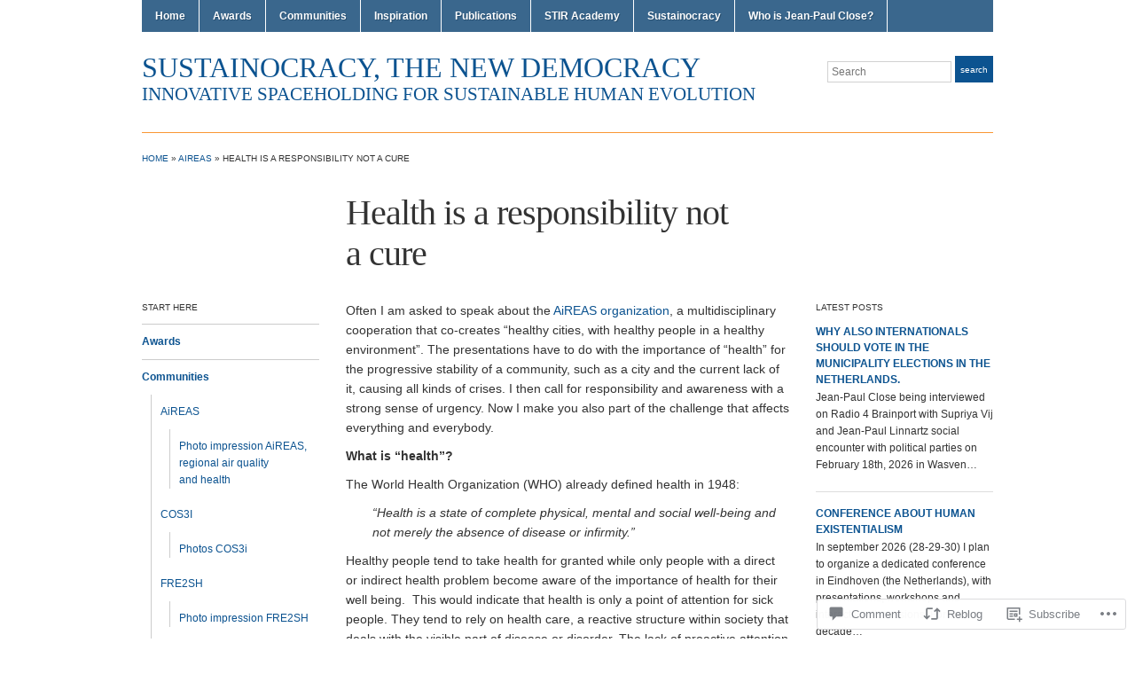

--- FILE ---
content_type: text/html; charset=UTF-8
request_url: https://sustainocracy.blog/2014/11/18/health-is-a-responsibility-not-a-cure/
body_size: 28795
content:
<!DOCTYPE html>
<html lang="en">
<head>
<meta charset="UTF-8" />

<title>Health is a responsibility not a cure &laquo; Sustainocracy, the new democracy</title>

<link rel="profile" href="http://gmpg.org/xfn/11" />
<link rel="pingback" href="https://sustainocracy.blog/xmlrpc.php" />

<meta name='robots' content='max-image-preview:large' />

<!-- Async WordPress.com Remote Login -->
<script id="wpcom_remote_login_js">
var wpcom_remote_login_extra_auth = '';
function wpcom_remote_login_remove_dom_node_id( element_id ) {
	var dom_node = document.getElementById( element_id );
	if ( dom_node ) { dom_node.parentNode.removeChild( dom_node ); }
}
function wpcom_remote_login_remove_dom_node_classes( class_name ) {
	var dom_nodes = document.querySelectorAll( '.' + class_name );
	for ( var i = 0; i < dom_nodes.length; i++ ) {
		dom_nodes[ i ].parentNode.removeChild( dom_nodes[ i ] );
	}
}
function wpcom_remote_login_final_cleanup() {
	wpcom_remote_login_remove_dom_node_classes( "wpcom_remote_login_msg" );
	wpcom_remote_login_remove_dom_node_id( "wpcom_remote_login_key" );
	wpcom_remote_login_remove_dom_node_id( "wpcom_remote_login_validate" );
	wpcom_remote_login_remove_dom_node_id( "wpcom_remote_login_js" );
	wpcom_remote_login_remove_dom_node_id( "wpcom_request_access_iframe" );
	wpcom_remote_login_remove_dom_node_id( "wpcom_request_access_styles" );
}

// Watch for messages back from the remote login
window.addEventListener( "message", function( e ) {
	if ( e.origin === "https://r-login.wordpress.com" ) {
		var data = {};
		try {
			data = JSON.parse( e.data );
		} catch( e ) {
			wpcom_remote_login_final_cleanup();
			return;
		}

		if ( data.msg === 'LOGIN' ) {
			// Clean up the login check iframe
			wpcom_remote_login_remove_dom_node_id( "wpcom_remote_login_key" );

			var id_regex = new RegExp( /^[0-9]+$/ );
			var token_regex = new RegExp( /^.*|.*|.*$/ );
			if (
				token_regex.test( data.token )
				&& id_regex.test( data.wpcomid )
			) {
				// We have everything we need to ask for a login
				var script = document.createElement( "script" );
				script.setAttribute( "id", "wpcom_remote_login_validate" );
				script.src = '/remote-login.php?wpcom_remote_login=validate'
					+ '&wpcomid=' + data.wpcomid
					+ '&token=' + encodeURIComponent( data.token )
					+ '&host=' + window.location.protocol
					+ '//' + window.location.hostname
					+ '&postid=2582'
					+ '&is_singular=1';
				document.body.appendChild( script );
			}

			return;
		}

		// Safari ITP, not logged in, so redirect
		if ( data.msg === 'LOGIN-REDIRECT' ) {
			window.location = 'https://wordpress.com/log-in?redirect_to=' + window.location.href;
			return;
		}

		// Safari ITP, storage access failed, remove the request
		if ( data.msg === 'LOGIN-REMOVE' ) {
			var css_zap = 'html { -webkit-transition: margin-top 1s; transition: margin-top 1s; } /* 9001 */ html { margin-top: 0 !important; } * html body { margin-top: 0 !important; } @media screen and ( max-width: 782px ) { html { margin-top: 0 !important; } * html body { margin-top: 0 !important; } }';
			var style_zap = document.createElement( 'style' );
			style_zap.type = 'text/css';
			style_zap.appendChild( document.createTextNode( css_zap ) );
			document.body.appendChild( style_zap );

			var e = document.getElementById( 'wpcom_request_access_iframe' );
			e.parentNode.removeChild( e );

			document.cookie = 'wordpress_com_login_access=denied; path=/; max-age=31536000';

			return;
		}

		// Safari ITP
		if ( data.msg === 'REQUEST_ACCESS' ) {
			console.log( 'request access: safari' );

			// Check ITP iframe enable/disable knob
			if ( wpcom_remote_login_extra_auth !== 'safari_itp_iframe' ) {
				return;
			}

			// If we are in a "private window" there is no ITP.
			var private_window = false;
			try {
				var opendb = window.openDatabase( null, null, null, null );
			} catch( e ) {
				private_window = true;
			}

			if ( private_window ) {
				console.log( 'private window' );
				return;
			}

			var iframe = document.createElement( 'iframe' );
			iframe.id = 'wpcom_request_access_iframe';
			iframe.setAttribute( 'scrolling', 'no' );
			iframe.setAttribute( 'sandbox', 'allow-storage-access-by-user-activation allow-scripts allow-same-origin allow-top-navigation-by-user-activation' );
			iframe.src = 'https://r-login.wordpress.com/remote-login.php?wpcom_remote_login=request_access&origin=' + encodeURIComponent( data.origin ) + '&wpcomid=' + encodeURIComponent( data.wpcomid );

			var css = 'html { -webkit-transition: margin-top 1s; transition: margin-top 1s; } /* 9001 */ html { margin-top: 46px !important; } * html body { margin-top: 46px !important; } @media screen and ( max-width: 660px ) { html { margin-top: 71px !important; } * html body { margin-top: 71px !important; } #wpcom_request_access_iframe { display: block; height: 71px !important; } } #wpcom_request_access_iframe { border: 0px; height: 46px; position: fixed; top: 0; left: 0; width: 100%; min-width: 100%; z-index: 99999; background: #23282d; } ';

			var style = document.createElement( 'style' );
			style.type = 'text/css';
			style.id = 'wpcom_request_access_styles';
			style.appendChild( document.createTextNode( css ) );
			document.body.appendChild( style );

			document.body.appendChild( iframe );
		}

		if ( data.msg === 'DONE' ) {
			wpcom_remote_login_final_cleanup();
		}
	}
}, false );

// Inject the remote login iframe after the page has had a chance to load
// more critical resources
window.addEventListener( "DOMContentLoaded", function( e ) {
	var iframe = document.createElement( "iframe" );
	iframe.style.display = "none";
	iframe.setAttribute( "scrolling", "no" );
	iframe.setAttribute( "id", "wpcom_remote_login_key" );
	iframe.src = "https://r-login.wordpress.com/remote-login.php"
		+ "?wpcom_remote_login=key"
		+ "&origin=aHR0cHM6Ly9zdXN0YWlub2NyYWN5LmJsb2c%3D"
		+ "&wpcomid=5374472"
		+ "&time=" + Math.floor( Date.now() / 1000 );
	document.body.appendChild( iframe );
}, false );
</script>
<link rel='dns-prefetch' href='//s0.wp.com' />
<link rel='dns-prefetch' href='//widgets.wp.com' />
<link rel="alternate" type="application/rss+xml" title="Sustainocracy, the new democracy &raquo; Feed" href="https://sustainocracy.blog/feed/" />
<link rel="alternate" type="application/rss+xml" title="Sustainocracy, the new democracy &raquo; Comments Feed" href="https://sustainocracy.blog/comments/feed/" />
<link rel="alternate" type="application/rss+xml" title="Sustainocracy, the new democracy &raquo; Health is a responsibility not a&nbsp;cure Comments Feed" href="https://sustainocracy.blog/2014/11/18/health-is-a-responsibility-not-a-cure/feed/" />
	<script type="text/javascript">
		/* <![CDATA[ */
		function addLoadEvent(func) {
			var oldonload = window.onload;
			if (typeof window.onload != 'function') {
				window.onload = func;
			} else {
				window.onload = function () {
					oldonload();
					func();
				}
			}
		}
		/* ]]> */
	</script>
	<link crossorigin='anonymous' rel='stylesheet' id='all-css-0-1' href='/_static/??-eJxtzEkKgDAQRNELGZs4EDfiWUJsxMzYHby+RARB3BQ8KD6cWZgUGSNDKCL7su2RwCJnbdxjCCnVWYtHggO9ZlxFTsQftYaogf+k3x2+4Vv1voRZqrHvpkHJwV5glDTa&cssminify=yes' type='text/css' media='all' />
<style id='wp-emoji-styles-inline-css'>

	img.wp-smiley, img.emoji {
		display: inline !important;
		border: none !important;
		box-shadow: none !important;
		height: 1em !important;
		width: 1em !important;
		margin: 0 0.07em !important;
		vertical-align: -0.1em !important;
		background: none !important;
		padding: 0 !important;
	}
/*# sourceURL=wp-emoji-styles-inline-css */
</style>
<link crossorigin='anonymous' rel='stylesheet' id='all-css-2-1' href='/wp-content/plugins/gutenberg-core/v22.4.2/build/styles/block-library/style.min.css?m=1769608164i&cssminify=yes' type='text/css' media='all' />
<style id='wp-block-library-inline-css'>
.has-text-align-justify {
	text-align:justify;
}
.has-text-align-justify{text-align:justify;}

/*# sourceURL=wp-block-library-inline-css */
</style><style id='global-styles-inline-css'>
:root{--wp--preset--aspect-ratio--square: 1;--wp--preset--aspect-ratio--4-3: 4/3;--wp--preset--aspect-ratio--3-4: 3/4;--wp--preset--aspect-ratio--3-2: 3/2;--wp--preset--aspect-ratio--2-3: 2/3;--wp--preset--aspect-ratio--16-9: 16/9;--wp--preset--aspect-ratio--9-16: 9/16;--wp--preset--color--black: #000000;--wp--preset--color--cyan-bluish-gray: #abb8c3;--wp--preset--color--white: #ffffff;--wp--preset--color--pale-pink: #f78da7;--wp--preset--color--vivid-red: #cf2e2e;--wp--preset--color--luminous-vivid-orange: #ff6900;--wp--preset--color--luminous-vivid-amber: #fcb900;--wp--preset--color--light-green-cyan: #7bdcb5;--wp--preset--color--vivid-green-cyan: #00d084;--wp--preset--color--pale-cyan-blue: #8ed1fc;--wp--preset--color--vivid-cyan-blue: #0693e3;--wp--preset--color--vivid-purple: #9b51e0;--wp--preset--gradient--vivid-cyan-blue-to-vivid-purple: linear-gradient(135deg,rgb(6,147,227) 0%,rgb(155,81,224) 100%);--wp--preset--gradient--light-green-cyan-to-vivid-green-cyan: linear-gradient(135deg,rgb(122,220,180) 0%,rgb(0,208,130) 100%);--wp--preset--gradient--luminous-vivid-amber-to-luminous-vivid-orange: linear-gradient(135deg,rgb(252,185,0) 0%,rgb(255,105,0) 100%);--wp--preset--gradient--luminous-vivid-orange-to-vivid-red: linear-gradient(135deg,rgb(255,105,0) 0%,rgb(207,46,46) 100%);--wp--preset--gradient--very-light-gray-to-cyan-bluish-gray: linear-gradient(135deg,rgb(238,238,238) 0%,rgb(169,184,195) 100%);--wp--preset--gradient--cool-to-warm-spectrum: linear-gradient(135deg,rgb(74,234,220) 0%,rgb(151,120,209) 20%,rgb(207,42,186) 40%,rgb(238,44,130) 60%,rgb(251,105,98) 80%,rgb(254,248,76) 100%);--wp--preset--gradient--blush-light-purple: linear-gradient(135deg,rgb(255,206,236) 0%,rgb(152,150,240) 100%);--wp--preset--gradient--blush-bordeaux: linear-gradient(135deg,rgb(254,205,165) 0%,rgb(254,45,45) 50%,rgb(107,0,62) 100%);--wp--preset--gradient--luminous-dusk: linear-gradient(135deg,rgb(255,203,112) 0%,rgb(199,81,192) 50%,rgb(65,88,208) 100%);--wp--preset--gradient--pale-ocean: linear-gradient(135deg,rgb(255,245,203) 0%,rgb(182,227,212) 50%,rgb(51,167,181) 100%);--wp--preset--gradient--electric-grass: linear-gradient(135deg,rgb(202,248,128) 0%,rgb(113,206,126) 100%);--wp--preset--gradient--midnight: linear-gradient(135deg,rgb(2,3,129) 0%,rgb(40,116,252) 100%);--wp--preset--font-size--small: 13px;--wp--preset--font-size--medium: 20px;--wp--preset--font-size--large: 36px;--wp--preset--font-size--x-large: 42px;--wp--preset--font-family--albert-sans: 'Albert Sans', sans-serif;--wp--preset--font-family--alegreya: Alegreya, serif;--wp--preset--font-family--arvo: Arvo, serif;--wp--preset--font-family--bodoni-moda: 'Bodoni Moda', serif;--wp--preset--font-family--bricolage-grotesque: 'Bricolage Grotesque', sans-serif;--wp--preset--font-family--cabin: Cabin, sans-serif;--wp--preset--font-family--chivo: Chivo, sans-serif;--wp--preset--font-family--commissioner: Commissioner, sans-serif;--wp--preset--font-family--cormorant: Cormorant, serif;--wp--preset--font-family--courier-prime: 'Courier Prime', monospace;--wp--preset--font-family--crimson-pro: 'Crimson Pro', serif;--wp--preset--font-family--dm-mono: 'DM Mono', monospace;--wp--preset--font-family--dm-sans: 'DM Sans', sans-serif;--wp--preset--font-family--dm-serif-display: 'DM Serif Display', serif;--wp--preset--font-family--domine: Domine, serif;--wp--preset--font-family--eb-garamond: 'EB Garamond', serif;--wp--preset--font-family--epilogue: Epilogue, sans-serif;--wp--preset--font-family--fahkwang: Fahkwang, sans-serif;--wp--preset--font-family--figtree: Figtree, sans-serif;--wp--preset--font-family--fira-sans: 'Fira Sans', sans-serif;--wp--preset--font-family--fjalla-one: 'Fjalla One', sans-serif;--wp--preset--font-family--fraunces: Fraunces, serif;--wp--preset--font-family--gabarito: Gabarito, system-ui;--wp--preset--font-family--ibm-plex-mono: 'IBM Plex Mono', monospace;--wp--preset--font-family--ibm-plex-sans: 'IBM Plex Sans', sans-serif;--wp--preset--font-family--ibarra-real-nova: 'Ibarra Real Nova', serif;--wp--preset--font-family--instrument-serif: 'Instrument Serif', serif;--wp--preset--font-family--inter: Inter, sans-serif;--wp--preset--font-family--josefin-sans: 'Josefin Sans', sans-serif;--wp--preset--font-family--jost: Jost, sans-serif;--wp--preset--font-family--libre-baskerville: 'Libre Baskerville', serif;--wp--preset--font-family--libre-franklin: 'Libre Franklin', sans-serif;--wp--preset--font-family--literata: Literata, serif;--wp--preset--font-family--lora: Lora, serif;--wp--preset--font-family--merriweather: Merriweather, serif;--wp--preset--font-family--montserrat: Montserrat, sans-serif;--wp--preset--font-family--newsreader: Newsreader, serif;--wp--preset--font-family--noto-sans-mono: 'Noto Sans Mono', sans-serif;--wp--preset--font-family--nunito: Nunito, sans-serif;--wp--preset--font-family--open-sans: 'Open Sans', sans-serif;--wp--preset--font-family--overpass: Overpass, sans-serif;--wp--preset--font-family--pt-serif: 'PT Serif', serif;--wp--preset--font-family--petrona: Petrona, serif;--wp--preset--font-family--piazzolla: Piazzolla, serif;--wp--preset--font-family--playfair-display: 'Playfair Display', serif;--wp--preset--font-family--plus-jakarta-sans: 'Plus Jakarta Sans', sans-serif;--wp--preset--font-family--poppins: Poppins, sans-serif;--wp--preset--font-family--raleway: Raleway, sans-serif;--wp--preset--font-family--roboto: Roboto, sans-serif;--wp--preset--font-family--roboto-slab: 'Roboto Slab', serif;--wp--preset--font-family--rubik: Rubik, sans-serif;--wp--preset--font-family--rufina: Rufina, serif;--wp--preset--font-family--sora: Sora, sans-serif;--wp--preset--font-family--source-sans-3: 'Source Sans 3', sans-serif;--wp--preset--font-family--source-serif-4: 'Source Serif 4', serif;--wp--preset--font-family--space-mono: 'Space Mono', monospace;--wp--preset--font-family--syne: Syne, sans-serif;--wp--preset--font-family--texturina: Texturina, serif;--wp--preset--font-family--urbanist: Urbanist, sans-serif;--wp--preset--font-family--work-sans: 'Work Sans', sans-serif;--wp--preset--spacing--20: 0.44rem;--wp--preset--spacing--30: 0.67rem;--wp--preset--spacing--40: 1rem;--wp--preset--spacing--50: 1.5rem;--wp--preset--spacing--60: 2.25rem;--wp--preset--spacing--70: 3.38rem;--wp--preset--spacing--80: 5.06rem;--wp--preset--shadow--natural: 6px 6px 9px rgba(0, 0, 0, 0.2);--wp--preset--shadow--deep: 12px 12px 50px rgba(0, 0, 0, 0.4);--wp--preset--shadow--sharp: 6px 6px 0px rgba(0, 0, 0, 0.2);--wp--preset--shadow--outlined: 6px 6px 0px -3px rgb(255, 255, 255), 6px 6px rgb(0, 0, 0);--wp--preset--shadow--crisp: 6px 6px 0px rgb(0, 0, 0);}:where(body) { margin: 0; }:where(.is-layout-flex){gap: 0.5em;}:where(.is-layout-grid){gap: 0.5em;}body .is-layout-flex{display: flex;}.is-layout-flex{flex-wrap: wrap;align-items: center;}.is-layout-flex > :is(*, div){margin: 0;}body .is-layout-grid{display: grid;}.is-layout-grid > :is(*, div){margin: 0;}body{padding-top: 0px;padding-right: 0px;padding-bottom: 0px;padding-left: 0px;}:root :where(.wp-element-button, .wp-block-button__link){background-color: #32373c;border-width: 0;color: #fff;font-family: inherit;font-size: inherit;font-style: inherit;font-weight: inherit;letter-spacing: inherit;line-height: inherit;padding-top: calc(0.667em + 2px);padding-right: calc(1.333em + 2px);padding-bottom: calc(0.667em + 2px);padding-left: calc(1.333em + 2px);text-decoration: none;text-transform: inherit;}.has-black-color{color: var(--wp--preset--color--black) !important;}.has-cyan-bluish-gray-color{color: var(--wp--preset--color--cyan-bluish-gray) !important;}.has-white-color{color: var(--wp--preset--color--white) !important;}.has-pale-pink-color{color: var(--wp--preset--color--pale-pink) !important;}.has-vivid-red-color{color: var(--wp--preset--color--vivid-red) !important;}.has-luminous-vivid-orange-color{color: var(--wp--preset--color--luminous-vivid-orange) !important;}.has-luminous-vivid-amber-color{color: var(--wp--preset--color--luminous-vivid-amber) !important;}.has-light-green-cyan-color{color: var(--wp--preset--color--light-green-cyan) !important;}.has-vivid-green-cyan-color{color: var(--wp--preset--color--vivid-green-cyan) !important;}.has-pale-cyan-blue-color{color: var(--wp--preset--color--pale-cyan-blue) !important;}.has-vivid-cyan-blue-color{color: var(--wp--preset--color--vivid-cyan-blue) !important;}.has-vivid-purple-color{color: var(--wp--preset--color--vivid-purple) !important;}.has-black-background-color{background-color: var(--wp--preset--color--black) !important;}.has-cyan-bluish-gray-background-color{background-color: var(--wp--preset--color--cyan-bluish-gray) !important;}.has-white-background-color{background-color: var(--wp--preset--color--white) !important;}.has-pale-pink-background-color{background-color: var(--wp--preset--color--pale-pink) !important;}.has-vivid-red-background-color{background-color: var(--wp--preset--color--vivid-red) !important;}.has-luminous-vivid-orange-background-color{background-color: var(--wp--preset--color--luminous-vivid-orange) !important;}.has-luminous-vivid-amber-background-color{background-color: var(--wp--preset--color--luminous-vivid-amber) !important;}.has-light-green-cyan-background-color{background-color: var(--wp--preset--color--light-green-cyan) !important;}.has-vivid-green-cyan-background-color{background-color: var(--wp--preset--color--vivid-green-cyan) !important;}.has-pale-cyan-blue-background-color{background-color: var(--wp--preset--color--pale-cyan-blue) !important;}.has-vivid-cyan-blue-background-color{background-color: var(--wp--preset--color--vivid-cyan-blue) !important;}.has-vivid-purple-background-color{background-color: var(--wp--preset--color--vivid-purple) !important;}.has-black-border-color{border-color: var(--wp--preset--color--black) !important;}.has-cyan-bluish-gray-border-color{border-color: var(--wp--preset--color--cyan-bluish-gray) !important;}.has-white-border-color{border-color: var(--wp--preset--color--white) !important;}.has-pale-pink-border-color{border-color: var(--wp--preset--color--pale-pink) !important;}.has-vivid-red-border-color{border-color: var(--wp--preset--color--vivid-red) !important;}.has-luminous-vivid-orange-border-color{border-color: var(--wp--preset--color--luminous-vivid-orange) !important;}.has-luminous-vivid-amber-border-color{border-color: var(--wp--preset--color--luminous-vivid-amber) !important;}.has-light-green-cyan-border-color{border-color: var(--wp--preset--color--light-green-cyan) !important;}.has-vivid-green-cyan-border-color{border-color: var(--wp--preset--color--vivid-green-cyan) !important;}.has-pale-cyan-blue-border-color{border-color: var(--wp--preset--color--pale-cyan-blue) !important;}.has-vivid-cyan-blue-border-color{border-color: var(--wp--preset--color--vivid-cyan-blue) !important;}.has-vivid-purple-border-color{border-color: var(--wp--preset--color--vivid-purple) !important;}.has-vivid-cyan-blue-to-vivid-purple-gradient-background{background: var(--wp--preset--gradient--vivid-cyan-blue-to-vivid-purple) !important;}.has-light-green-cyan-to-vivid-green-cyan-gradient-background{background: var(--wp--preset--gradient--light-green-cyan-to-vivid-green-cyan) !important;}.has-luminous-vivid-amber-to-luminous-vivid-orange-gradient-background{background: var(--wp--preset--gradient--luminous-vivid-amber-to-luminous-vivid-orange) !important;}.has-luminous-vivid-orange-to-vivid-red-gradient-background{background: var(--wp--preset--gradient--luminous-vivid-orange-to-vivid-red) !important;}.has-very-light-gray-to-cyan-bluish-gray-gradient-background{background: var(--wp--preset--gradient--very-light-gray-to-cyan-bluish-gray) !important;}.has-cool-to-warm-spectrum-gradient-background{background: var(--wp--preset--gradient--cool-to-warm-spectrum) !important;}.has-blush-light-purple-gradient-background{background: var(--wp--preset--gradient--blush-light-purple) !important;}.has-blush-bordeaux-gradient-background{background: var(--wp--preset--gradient--blush-bordeaux) !important;}.has-luminous-dusk-gradient-background{background: var(--wp--preset--gradient--luminous-dusk) !important;}.has-pale-ocean-gradient-background{background: var(--wp--preset--gradient--pale-ocean) !important;}.has-electric-grass-gradient-background{background: var(--wp--preset--gradient--electric-grass) !important;}.has-midnight-gradient-background{background: var(--wp--preset--gradient--midnight) !important;}.has-small-font-size{font-size: var(--wp--preset--font-size--small) !important;}.has-medium-font-size{font-size: var(--wp--preset--font-size--medium) !important;}.has-large-font-size{font-size: var(--wp--preset--font-size--large) !important;}.has-x-large-font-size{font-size: var(--wp--preset--font-size--x-large) !important;}.has-albert-sans-font-family{font-family: var(--wp--preset--font-family--albert-sans) !important;}.has-alegreya-font-family{font-family: var(--wp--preset--font-family--alegreya) !important;}.has-arvo-font-family{font-family: var(--wp--preset--font-family--arvo) !important;}.has-bodoni-moda-font-family{font-family: var(--wp--preset--font-family--bodoni-moda) !important;}.has-bricolage-grotesque-font-family{font-family: var(--wp--preset--font-family--bricolage-grotesque) !important;}.has-cabin-font-family{font-family: var(--wp--preset--font-family--cabin) !important;}.has-chivo-font-family{font-family: var(--wp--preset--font-family--chivo) !important;}.has-commissioner-font-family{font-family: var(--wp--preset--font-family--commissioner) !important;}.has-cormorant-font-family{font-family: var(--wp--preset--font-family--cormorant) !important;}.has-courier-prime-font-family{font-family: var(--wp--preset--font-family--courier-prime) !important;}.has-crimson-pro-font-family{font-family: var(--wp--preset--font-family--crimson-pro) !important;}.has-dm-mono-font-family{font-family: var(--wp--preset--font-family--dm-mono) !important;}.has-dm-sans-font-family{font-family: var(--wp--preset--font-family--dm-sans) !important;}.has-dm-serif-display-font-family{font-family: var(--wp--preset--font-family--dm-serif-display) !important;}.has-domine-font-family{font-family: var(--wp--preset--font-family--domine) !important;}.has-eb-garamond-font-family{font-family: var(--wp--preset--font-family--eb-garamond) !important;}.has-epilogue-font-family{font-family: var(--wp--preset--font-family--epilogue) !important;}.has-fahkwang-font-family{font-family: var(--wp--preset--font-family--fahkwang) !important;}.has-figtree-font-family{font-family: var(--wp--preset--font-family--figtree) !important;}.has-fira-sans-font-family{font-family: var(--wp--preset--font-family--fira-sans) !important;}.has-fjalla-one-font-family{font-family: var(--wp--preset--font-family--fjalla-one) !important;}.has-fraunces-font-family{font-family: var(--wp--preset--font-family--fraunces) !important;}.has-gabarito-font-family{font-family: var(--wp--preset--font-family--gabarito) !important;}.has-ibm-plex-mono-font-family{font-family: var(--wp--preset--font-family--ibm-plex-mono) !important;}.has-ibm-plex-sans-font-family{font-family: var(--wp--preset--font-family--ibm-plex-sans) !important;}.has-ibarra-real-nova-font-family{font-family: var(--wp--preset--font-family--ibarra-real-nova) !important;}.has-instrument-serif-font-family{font-family: var(--wp--preset--font-family--instrument-serif) !important;}.has-inter-font-family{font-family: var(--wp--preset--font-family--inter) !important;}.has-josefin-sans-font-family{font-family: var(--wp--preset--font-family--josefin-sans) !important;}.has-jost-font-family{font-family: var(--wp--preset--font-family--jost) !important;}.has-libre-baskerville-font-family{font-family: var(--wp--preset--font-family--libre-baskerville) !important;}.has-libre-franklin-font-family{font-family: var(--wp--preset--font-family--libre-franklin) !important;}.has-literata-font-family{font-family: var(--wp--preset--font-family--literata) !important;}.has-lora-font-family{font-family: var(--wp--preset--font-family--lora) !important;}.has-merriweather-font-family{font-family: var(--wp--preset--font-family--merriweather) !important;}.has-montserrat-font-family{font-family: var(--wp--preset--font-family--montserrat) !important;}.has-newsreader-font-family{font-family: var(--wp--preset--font-family--newsreader) !important;}.has-noto-sans-mono-font-family{font-family: var(--wp--preset--font-family--noto-sans-mono) !important;}.has-nunito-font-family{font-family: var(--wp--preset--font-family--nunito) !important;}.has-open-sans-font-family{font-family: var(--wp--preset--font-family--open-sans) !important;}.has-overpass-font-family{font-family: var(--wp--preset--font-family--overpass) !important;}.has-pt-serif-font-family{font-family: var(--wp--preset--font-family--pt-serif) !important;}.has-petrona-font-family{font-family: var(--wp--preset--font-family--petrona) !important;}.has-piazzolla-font-family{font-family: var(--wp--preset--font-family--piazzolla) !important;}.has-playfair-display-font-family{font-family: var(--wp--preset--font-family--playfair-display) !important;}.has-plus-jakarta-sans-font-family{font-family: var(--wp--preset--font-family--plus-jakarta-sans) !important;}.has-poppins-font-family{font-family: var(--wp--preset--font-family--poppins) !important;}.has-raleway-font-family{font-family: var(--wp--preset--font-family--raleway) !important;}.has-roboto-font-family{font-family: var(--wp--preset--font-family--roboto) !important;}.has-roboto-slab-font-family{font-family: var(--wp--preset--font-family--roboto-slab) !important;}.has-rubik-font-family{font-family: var(--wp--preset--font-family--rubik) !important;}.has-rufina-font-family{font-family: var(--wp--preset--font-family--rufina) !important;}.has-sora-font-family{font-family: var(--wp--preset--font-family--sora) !important;}.has-source-sans-3-font-family{font-family: var(--wp--preset--font-family--source-sans-3) !important;}.has-source-serif-4-font-family{font-family: var(--wp--preset--font-family--source-serif-4) !important;}.has-space-mono-font-family{font-family: var(--wp--preset--font-family--space-mono) !important;}.has-syne-font-family{font-family: var(--wp--preset--font-family--syne) !important;}.has-texturina-font-family{font-family: var(--wp--preset--font-family--texturina) !important;}.has-urbanist-font-family{font-family: var(--wp--preset--font-family--urbanist) !important;}.has-work-sans-font-family{font-family: var(--wp--preset--font-family--work-sans) !important;}
/*# sourceURL=global-styles-inline-css */
</style>

<style id='classic-theme-styles-inline-css'>
.wp-block-button__link{background-color:#32373c;border-radius:9999px;box-shadow:none;color:#fff;font-size:1.125em;padding:calc(.667em + 2px) calc(1.333em + 2px);text-decoration:none}.wp-block-file__button{background:#32373c;color:#fff}.wp-block-accordion-heading{margin:0}.wp-block-accordion-heading__toggle{background-color:inherit!important;color:inherit!important}.wp-block-accordion-heading__toggle:not(:focus-visible){outline:none}.wp-block-accordion-heading__toggle:focus,.wp-block-accordion-heading__toggle:hover{background-color:inherit!important;border:none;box-shadow:none;color:inherit;padding:var(--wp--preset--spacing--20,1em) 0;text-decoration:none}.wp-block-accordion-heading__toggle:focus-visible{outline:auto;outline-offset:0}
/*# sourceURL=/wp-content/plugins/gutenberg-core/v22.4.2/build/styles/block-library/classic.min.css */
</style>
<link crossorigin='anonymous' rel='stylesheet' id='all-css-4-1' href='/_static/??-eJx9jskOwjAMRH+IYPblgPgUlMWClDqJYqf9fVxVXABxseSZefbAWIzPSTAJUDOlb/eYGHyuqDoVK6AJwhAt9kgaW3rmBfzGxqKMca5UZDY6KTYy8lCQ/3EdSrH+aVSaT8wGUM7pbd4GTCFXsE0yWZHovzDg6sG12AcYsDp9reLUmT/3qcyVLuvj4bRd7fbnTfcCmvdj7g==&cssminify=yes' type='text/css' media='all' />
<link rel='stylesheet' id='verbum-gutenberg-css-css' href='https://widgets.wp.com/verbum-block-editor/block-editor.css?ver=1738686361' media='all' />
<link crossorigin='anonymous' rel='stylesheet' id='all-css-6-1' href='/_static/??-eJx9i0kOwjAMAD9EMItEekG8xTVuCHLiqHZU9feUW7lwm5FmYGmBtDpXB39xYYPWR0DCJ5dMCOar8JHMDrBLSw9NesrVYOZRNG2YYKt2+m9KrEGU0LPWHwmTYJ6/66Pcz/EWr6c4XIb3B+57Pc8=&cssminify=yes' type='text/css' media='all' />
<style id='jetpack-global-styles-frontend-style-inline-css'>
:root { --font-headings: unset; --font-base: unset; --font-headings-default: -apple-system,BlinkMacSystemFont,"Segoe UI",Roboto,Oxygen-Sans,Ubuntu,Cantarell,"Helvetica Neue",sans-serif; --font-base-default: -apple-system,BlinkMacSystemFont,"Segoe UI",Roboto,Oxygen-Sans,Ubuntu,Cantarell,"Helvetica Neue",sans-serif;}
/*# sourceURL=jetpack-global-styles-frontend-style-inline-css */
</style>
<link crossorigin='anonymous' rel='stylesheet' id='all-css-8-1' href='/_static/??-eJyNjcEKwjAQRH/IuFRT6kX8FNkmS5K6yQY3Qfx7bfEiXrwM82B4A49qnJRGpUHupnIPqSgs1Cq624chi6zhO5OCRryTR++fW00l7J3qDv43XVNxoOISsmEJol/wY2uR8vs3WggsM/I6uOTzMI3Hw8lOg11eUT1JKA==&cssminify=yes' type='text/css' media='all' />
<script type="text/javascript" id="jetpack_related-posts-js-extra">
/* <![CDATA[ */
var related_posts_js_options = {"post_heading":"h4"};
//# sourceURL=jetpack_related-posts-js-extra
/* ]]> */
</script>
<script type="text/javascript" id="wpcom-actionbar-placeholder-js-extra">
/* <![CDATA[ */
var actionbardata = {"siteID":"5374472","postID":"2582","siteURL":"https://sustainocracy.blog","xhrURL":"https://sustainocracy.blog/wp-admin/admin-ajax.php","nonce":"ed6cb78177","isLoggedIn":"","statusMessage":"","subsEmailDefault":"instantly","proxyScriptUrl":"https://s0.wp.com/wp-content/js/wpcom-proxy-request.js?m=1513050504i&amp;ver=20211021","shortlink":"https://wp.me/pmy92-FE","i18n":{"followedText":"New posts from this site will now appear in your \u003Ca href=\"https://wordpress.com/reader\"\u003EReader\u003C/a\u003E","foldBar":"Collapse this bar","unfoldBar":"Expand this bar","shortLinkCopied":"Shortlink copied to clipboard."}};
//# sourceURL=wpcom-actionbar-placeholder-js-extra
/* ]]> */
</script>
<script type="text/javascript" id="jetpack-mu-wpcom-settings-js-before">
/* <![CDATA[ */
var JETPACK_MU_WPCOM_SETTINGS = {"assetsUrl":"https://s0.wp.com/wp-content/mu-plugins/jetpack-mu-wpcom-plugin/moon/jetpack_vendor/automattic/jetpack-mu-wpcom/src/build/"};
//# sourceURL=jetpack-mu-wpcom-settings-js-before
/* ]]> */
</script>
<script crossorigin='anonymous' type='text/javascript'  src='/_static/??-eJx1jcEOwiAQRH/I7dYm6Mn4KabCpgFhQVhS+/digkk9eJpM5uUNrgl0ZCEWDBWSr4vlgo4kzfrRO4YYGW+WNd6r9QYz+VnIQIpFym8bguXBlQPuxK4xXiDl+Nq+W5P5aqh8RveslLcee8FfCIJdcjvt8DVcjmelxvE0Tcq9AV2gTlk='></script>
<script type="text/javascript" id="rlt-proxy-js-after">
/* <![CDATA[ */
	rltInitialize( {"token":null,"iframeOrigins":["https:\/\/widgets.wp.com"]} );
//# sourceURL=rlt-proxy-js-after
/* ]]> */
</script>
<link rel="EditURI" type="application/rsd+xml" title="RSD" href="https://marktleiderschap.wordpress.com/xmlrpc.php?rsd" />
<meta name="generator" content="WordPress.com" />
<link rel="canonical" href="https://sustainocracy.blog/2014/11/18/health-is-a-responsibility-not-a-cure/" />
<link rel='shortlink' href='https://wp.me/pmy92-FE' />
<link rel="alternate" type="application/json+oembed" href="https://public-api.wordpress.com/oembed/?format=json&amp;url=https%3A%2F%2Fsustainocracy.blog%2F2014%2F11%2F18%2Fhealth-is-a-responsibility-not-a-cure%2F&amp;for=wpcom-auto-discovery" /><link rel="alternate" type="application/xml+oembed" href="https://public-api.wordpress.com/oembed/?format=xml&amp;url=https%3A%2F%2Fsustainocracy.blog%2F2014%2F11%2F18%2Fhealth-is-a-responsibility-not-a-cure%2F&amp;for=wpcom-auto-discovery" />
<!-- Jetpack Open Graph Tags -->
<meta property="og:type" content="article" />
<meta property="og:title" content="Health is a responsibility not a cure" />
<meta property="og:url" content="https://sustainocracy.blog/2014/11/18/health-is-a-responsibility-not-a-cure/" />
<meta property="og:description" content="AiREAS, ethics and awareness break through out of holistic self preservation of the human species and our wellness." />
<meta property="article:published_time" content="2014-11-18T08:55:47+00:00" />
<meta property="article:modified_time" content="2014-11-18T08:55:47+00:00" />
<meta property="og:site_name" content="Sustainocracy, the new democracy" />
<meta property="og:image" content="https://sustainocracy.blog/wp-content/uploads/2014/11/shameless-greed.jpg?w=300" />
<meta property="og:image:width" content="300" />
<meta property="og:image:height" content="172" />
<meta property="og:image:alt" content="Common sense or shameless greed?" />
<meta property="og:locale" content="en_US" />
<meta property="article:publisher" content="https://www.facebook.com/WordPresscom" />
<meta name="twitter:creator" content="@GlobalSTIR" />
<meta name="twitter:text:title" content="Health is a responsibility not a&nbsp;cure" />
<meta name="twitter:image" content="https://sustainocracy.blog/wp-content/uploads/2014/11/shameless-greed.jpg?w=640" />
<meta name="twitter:image:alt" content="Common sense or shameless greed?" />
<meta name="twitter:card" content="summary_large_image" />

<!-- End Jetpack Open Graph Tags -->
<link rel='openid.server' href='https://sustainocracy.blog/?openidserver=1' />
<link rel='openid.delegate' href='https://sustainocracy.blog/' />
<link rel="search" type="application/opensearchdescription+xml" href="https://sustainocracy.blog/osd.xml" title="Sustainocracy, the new democracy" />
<link rel="search" type="application/opensearchdescription+xml" href="https://s1.wp.com/opensearch.xml" title="WordPress.com" />
<meta name="description" content="AiREAS, ethics and awareness break through out of holistic self preservation of the human species and our wellness." />
<link rel="icon" href="https://sustainocracy.blog/wp-content/uploads/2017/06/cropped-logo-sustainocratie-transparant-6.png?w=32" sizes="32x32" />
<link rel="icon" href="https://sustainocracy.blog/wp-content/uploads/2017/06/cropped-logo-sustainocratie-transparant-6.png?w=192" sizes="192x192" />
<link rel="apple-touch-icon" href="https://sustainocracy.blog/wp-content/uploads/2017/06/cropped-logo-sustainocratie-transparant-6.png?w=180" />
<meta name="msapplication-TileImage" content="https://sustainocracy.blog/wp-content/uploads/2017/06/cropped-logo-sustainocratie-transparant-6.png?w=270" />
<link crossorigin='anonymous' rel='stylesheet' id='all-css-0-3' href='/_static/??-eJyNjMEKgzAQBX9Ifdha9CJ+StF1KdFkN7gJ+X0RbM89zjAMSqxJJbEkhFxHnz9ODBunONN+M4Kq4O2EsHil3WDFRT4aMqvw/yHomj0baD40G/tf9BXXcApj27+ej6Hr2247ASkBO20=&cssminify=yes' type='text/css' media='all' />
</head>
<body class="wp-singular post-template-default single single-post postid-2582 single-format-standard wp-theme-pubacademica customizer-styles-applied jetpack-reblog-enabled">
	<div id="wrap">
		<div id="header" class="clearfix">

			<div id="main-nav">
				<div id="menuhead" class="menu"><ul>
<li ><a href="https://sustainocracy.blog/">Home</a></li><li class="page_item page-item-10089"><a href="https://sustainocracy.blog/awards/">Awards</a></li>
<li class="page_item page-item-11074 page_item_has_children"><a href="https://sustainocracy.blog/stir-communities/">Communities</a>
<ul class='children'>
	<li class="page_item page-item-998 page_item_has_children"><a href="https://sustainocracy.blog/stir-communities/aireas-first-sustainocratic-cooperation/">AiREAS</a>
	<ul class='children'>
		<li class="page_item page-item-11221"><a href="https://sustainocracy.blog/stir-communities/aireas-first-sustainocratic-cooperation/photo-impression-aireas-regional-air-quality-and-health/">Photo impression AiREAS, regional air quality and&nbsp;health</a></li>
	</ul>
</li>
	<li class="page_item page-item-8720 page_item_has_children"><a href="https://sustainocracy.blog/stir-communities/cos3i/">COS3I</a>
	<ul class='children'>
		<li class="page_item page-item-11184"><a href="https://sustainocracy.blog/stir-communities/cos3i/photos-cos3i/">Photos COS3i</a></li>
	</ul>
</li>
	<li class="page_item page-item-8604 page_item_has_children"><a href="https://sustainocracy.blog/stir-communities/fre2sh/">FRE2SH</a>
	<ul class='children'>
		<li class="page_item page-item-11203"><a href="https://sustainocracy.blog/stir-communities/fre2sh/photo-impression-fre2sh/">Photo impression FRE2SH</a></li>
	</ul>
</li>
	<li class="page_item page-item-1288 page_item_has_children"><a href="https://sustainocracy.blog/stir-communities/stir-seminars/">School of Talents and&nbsp;Wellness</a>
	<ul class='children'>
		<li class="page_item page-item-11209"><a href="https://sustainocracy.blog/stir-communities/stir-seminars/photo-impression-school-of-talents-wellness-the-stir-learning-community/">Photo impression School of Talents &amp; Wellness, the STIR learning&nbsp;community</a></li>
	</ul>
</li>
</ul>
</li>
<li class="page_item page-item-12088 page_item_has_children"><a href="https://sustainocracy.blog/inspiration/">Inspiration</a>
<ul class='children'>
	<li class="page_item page-item-11747"><a href="https://sustainocracy.blog/inspiration/podcasts/">Podcasts</a></li>
</ul>
</li>
<li class="page_item page-item-6734"><a href="https://sustainocracy.blog/publications/">Publications</a></li>
<li class="page_item page-item-12264 page_item_has_children"><a href="https://sustainocracy.blog/academy/">STIR Academy</a>
<ul class='children'>
	<li class="page_item page-item-12313"><a href="https://sustainocracy.blog/academy/4-x-win-entrepreneurship-for-institutional-leaders/">4 x WIN entrepreneurship for institutional&nbsp;leaders</a></li>
	<li class="page_item page-item-12322"><a href="https://sustainocracy.blog/academy/4-x-win-entrepreneurship-for-starters-or-small-and-medium-sized-enterprises/">4 x WIN entrepreneurship for starters or small and medium sized&nbsp;enterprises</a></li>
	<li class="page_item page-item-12340"><a href="https://sustainocracy.blog/academy/air-quality-from-measurement-systems-to-societal-transformation/">Air quality, from measurement systems to societal&nbsp;transformation</a></li>
	<li class="page_item page-item-12304"><a href="https://sustainocracy.blog/academy/creating-your-own-sustainocratic-co-creation-space/">Creating your own Sustainocratic co-creation&nbsp;space</a></li>
	<li class="page_item page-item-12292"><a href="https://sustainocracy.blog/academy/international-youth-engagement/">International youth engagement</a></li>
	<li class="page_item page-item-12332"><a href="https://sustainocracy.blog/academy/local-regenerative-food-systems/">Local regenerative food&nbsp;systems</a></li>
	<li class="page_item page-item-12299"><a href="https://sustainocracy.blog/academy/social-healing-and-wellness/">Social healing and&nbsp;wellness</a></li>
</ul>
</li>
<li class="page_item page-item-1887 page_item_has_children"><a href="https://sustainocracy.blog/what-is-sustainocracy/">Sustainocracy</a>
<ul class='children'>
	<li class="page_item page-item-6446"><a href="https://sustainocracy.blog/what-is-sustainocracy/stir-sustainocratic-hubs/">Global network</a></li>
	<li class="page_item page-item-9947"><a href="https://sustainocracy.blog/what-is-sustainocracy/manifest-of-sustainocracy-our-real-time-democracy-2/">Principles of Sustainocracy</a></li>
	<li class="page_item page-item-1416"><a href="https://sustainocracy.blog/what-is-sustainocracy/sustainocracy-versus-consumer-economy/">Sustainocracy versus Consumer&nbsp;economy</a></li>
	<li class="page_item page-item-2038"><a href="https://sustainocracy.blog/what-is-sustainocracy/sustainocrat/">Sustainocrat</a></li>
	<li class="page_item page-item-7938"><a href="https://sustainocracy.blog/what-is-sustainocracy/un-sustainable-development-goals/">UN Sustainable Development&nbsp;Goals</a></li>
	<li class="page_item page-item-2"><a href="https://sustainocracy.blog/what-is-sustainocracy/about/">STIR Foundation</a></li>
</ul>
</li>
<li class="page_item page-item-1004 page_item_has_children"><a href="https://sustainocracy.blog/who-is-jean-paul-close/">Who is Jean-Paul&nbsp;Close?</a>
<ul class='children'>
	<li class="page_item page-item-6978"><a href="https://sustainocracy.blog/who-is-jean-paul-close/accountability/">Accountability</a></li>
	<li class="page_item page-item-1286"><a href="https://sustainocracy.blog/who-is-jean-paul-close/my-definition-of-sustainable-human-progress/">My definition of Sustainable Human&nbsp;Progress</a></li>
</ul>
</li>
</ul></div>
			</div><!-- end #main-nav -->

			<div id="logo">
				<h1 id="site-title">
					<a href="https://sustainocracy.blog" title="Sustainocracy, the new democracy - Innovative spaceholding for sustainable human evolution" rel="home">
						Sustainocracy, the new democracy					</a>
				</h1>
				<p id="site-description">Innovative spaceholding for sustainable human evolution</p>
			</div><!-- end #logo -->

			<div id="search">
				<form method="get" id="searchform" action="https://sustainocracy.blog/">
	<label for="s" class="assistive-text hidden">Search</label>
	<input id="s" type="text" name="s" placeholder="Search">
	<button id="searchsubmit" name="submit" type="submit">Search</button>
</form>			</div><!-- end #search -->

			
<div id="social">
	<ul>
			</ul>
</div>
		</div><!-- end #header -->

		<hr class="sepinside" />
<div id="content" class="clearfix">

	
	<div class="column column-title">
		<div id="crumbs">
	<p><a href="https://sustainocracy.blog">Home</a> &raquo; <a href="https://sustainocracy.blog/category/aireas/">AiREAS</a> &raquo; <span class="current">Health is a responsibility not a&nbsp;cure</span></p>
</div><!-- end #crumbs -->		<h1 class="title-header">Health is a responsibility not a&nbsp;cure</h1>	</div><!-- end .column-title -->

		<div class="column column-narrow">
		<div id="pages-2" class="widget clearfix widget_pages"><h3 class="heading">Start here</h3>
			<ul>
				<li class="page_item page-item-10089"><a href="https://sustainocracy.blog/awards/">Awards</a></li>
<li class="page_item page-item-11074 page_item_has_children"><a href="https://sustainocracy.blog/stir-communities/">Communities</a>
<ul class='children'>
	<li class="page_item page-item-998 page_item_has_children"><a href="https://sustainocracy.blog/stir-communities/aireas-first-sustainocratic-cooperation/">AiREAS</a>
	<ul class='children'>
		<li class="page_item page-item-11221"><a href="https://sustainocracy.blog/stir-communities/aireas-first-sustainocratic-cooperation/photo-impression-aireas-regional-air-quality-and-health/">Photo impression AiREAS, regional air quality and&nbsp;health</a></li>
	</ul>
</li>
	<li class="page_item page-item-8720 page_item_has_children"><a href="https://sustainocracy.blog/stir-communities/cos3i/">COS3I</a>
	<ul class='children'>
		<li class="page_item page-item-11184"><a href="https://sustainocracy.blog/stir-communities/cos3i/photos-cos3i/">Photos COS3i</a></li>
	</ul>
</li>
	<li class="page_item page-item-8604 page_item_has_children"><a href="https://sustainocracy.blog/stir-communities/fre2sh/">FRE2SH</a>
	<ul class='children'>
		<li class="page_item page-item-11203"><a href="https://sustainocracy.blog/stir-communities/fre2sh/photo-impression-fre2sh/">Photo impression FRE2SH</a></li>
	</ul>
</li>
	<li class="page_item page-item-1288 page_item_has_children"><a href="https://sustainocracy.blog/stir-communities/stir-seminars/">School of Talents and&nbsp;Wellness</a>
	<ul class='children'>
		<li class="page_item page-item-11209"><a href="https://sustainocracy.blog/stir-communities/stir-seminars/photo-impression-school-of-talents-wellness-the-stir-learning-community/">Photo impression School of Talents &amp; Wellness, the STIR learning&nbsp;community</a></li>
	</ul>
</li>
</ul>
</li>
<li class="page_item page-item-12088 page_item_has_children"><a href="https://sustainocracy.blog/inspiration/">Inspiration</a>
<ul class='children'>
	<li class="page_item page-item-11747"><a href="https://sustainocracy.blog/inspiration/podcasts/">Podcasts</a></li>
</ul>
</li>
<li class="page_item page-item-6734"><a href="https://sustainocracy.blog/publications/">Publications</a></li>
<li class="page_item page-item-12264 page_item_has_children"><a href="https://sustainocracy.blog/academy/">STIR Academy</a>
<ul class='children'>
	<li class="page_item page-item-12313"><a href="https://sustainocracy.blog/academy/4-x-win-entrepreneurship-for-institutional-leaders/">4 x WIN entrepreneurship for institutional&nbsp;leaders</a></li>
	<li class="page_item page-item-12322"><a href="https://sustainocracy.blog/academy/4-x-win-entrepreneurship-for-starters-or-small-and-medium-sized-enterprises/">4 x WIN entrepreneurship for starters or small and medium sized&nbsp;enterprises</a></li>
	<li class="page_item page-item-12340"><a href="https://sustainocracy.blog/academy/air-quality-from-measurement-systems-to-societal-transformation/">Air quality, from measurement systems to societal&nbsp;transformation</a></li>
	<li class="page_item page-item-12304"><a href="https://sustainocracy.blog/academy/creating-your-own-sustainocratic-co-creation-space/">Creating your own Sustainocratic co-creation&nbsp;space</a></li>
	<li class="page_item page-item-12292"><a href="https://sustainocracy.blog/academy/international-youth-engagement/">International youth engagement</a></li>
	<li class="page_item page-item-12332"><a href="https://sustainocracy.blog/academy/local-regenerative-food-systems/">Local regenerative food&nbsp;systems</a></li>
	<li class="page_item page-item-12299"><a href="https://sustainocracy.blog/academy/social-healing-and-wellness/">Social healing and&nbsp;wellness</a></li>
</ul>
</li>
<li class="page_item page-item-1887 page_item_has_children"><a href="https://sustainocracy.blog/what-is-sustainocracy/">Sustainocracy</a>
<ul class='children'>
	<li class="page_item page-item-6446"><a href="https://sustainocracy.blog/what-is-sustainocracy/stir-sustainocratic-hubs/">Global network</a></li>
	<li class="page_item page-item-9947"><a href="https://sustainocracy.blog/what-is-sustainocracy/manifest-of-sustainocracy-our-real-time-democracy-2/">Principles of Sustainocracy</a></li>
	<li class="page_item page-item-1416"><a href="https://sustainocracy.blog/what-is-sustainocracy/sustainocracy-versus-consumer-economy/">Sustainocracy versus Consumer&nbsp;economy</a></li>
	<li class="page_item page-item-2038"><a href="https://sustainocracy.blog/what-is-sustainocracy/sustainocrat/">Sustainocrat</a></li>
	<li class="page_item page-item-7938"><a href="https://sustainocracy.blog/what-is-sustainocracy/un-sustainable-development-goals/">UN Sustainable Development&nbsp;Goals</a></li>
	<li class="page_item page-item-2"><a href="https://sustainocracy.blog/what-is-sustainocracy/about/">STIR Foundation</a></li>
</ul>
</li>
<li class="page_item page-item-1004 page_item_has_children"><a href="https://sustainocracy.blog/who-is-jean-paul-close/">Who is Jean-Paul&nbsp;Close?</a>
<ul class='children'>
	<li class="page_item page-item-6978"><a href="https://sustainocracy.blog/who-is-jean-paul-close/accountability/">Accountability</a></li>
	<li class="page_item page-item-1286"><a href="https://sustainocracy.blog/who-is-jean-paul-close/my-definition-of-sustainable-human-progress/">My definition of Sustainable Human&nbsp;Progress</a></li>
</ul>
</li>
			</ul>

			</div>	</div><!-- end .column-narrow -->
	
	<div class="column column-content single">

		
<div id="post-2582" class="post-2582 post type-post status-publish format-standard hentry category-aireas category-multidimensional-world category-society category-stir-academy category-sustainocracy-2 category-universe-2 tag-ethics tag-evolution tag-mitochondria tag-self-preservation tag-sustainocrat">

	<div class="entry-content clearfix">
		<p>Often I am asked to speak about the <a title="AiREAS Blog" href="http://globalaireas.wordpress.com" target="_blank">AiREAS organization</a>, a multidisciplinary cooperation that co-creates &#8220;healthy cities, with healthy people in a healthy environment&#8221;. The presentations have to do with the importance of &#8220;health&#8221; for the progressive stability of a community, such as a city and the current lack of it, causing all kinds of crises. I then call for responsibility and awareness with a strong sense of urgency. Now I make you also part of the challenge that affects everything and everybody.</p>
<p><strong>What is &#8220;health&#8221;? </strong></p>
<p>The World Health Organization (WHO) already defined health in 1948:</p>
<p style="padding-left:30px;"><em>&#8220;Health is a state of complete physical, mental and social well-being and not merely the absence of disease or infirmity.&#8221;</em></p>
<p>Healthy people tend to take health for granted while only people with a direct or indirect health problem become aware of the importance of health for their well being.  This would indicate that health is only a point of attention for sick people. They tend to rely on health care, a reactive structure within society that deals with the visible part of disease or disorder. The lack of proactive attention to health is showing up in global issues, the local productivity and cost of living. The proactive nature of AiREAS for human health and a healthy environment is breaking through into those cultures where the societal sickness has become a serious impediment. People and policy makers open up to the issue of what &#8220;health&#8221; really is and become surprised of the ethical issue of negligence that has affected our species to an extend of lethal proportions. This breakthrough in awareness leads to a totally new perception of our reality and a new phase of ethics that transforms our societies in a complex wave of interrelated innovations.</p>
<p>In order to make people aware of what health is I use a few animated films. This one has proven to be significant:</p>
<span class="embed-youtube" style="text-align:center; display: block;"><iframe class="youtube-player" width="500" height="282" src="https://www.youtube.com/embed/RrS2uROUjK4?version=3&#038;rel=1&#038;showsearch=0&#038;showinfo=1&#038;iv_load_policy=1&#038;fs=1&#038;hl=en&#038;autohide=2&#038;wmode=transparent" allowfullscreen="true" style="border:0;" sandbox="allow-scripts allow-same-origin allow-popups allow-presentation allow-popups-to-escape-sandbox"></iframe></span>
<p>Mitochondria are the little engines of our cells. Some believe that they are evolutionary remains of the first single cell life forms that represent complex life on Earth already 600 Million years after Earth was born out of stardust, 5 Billion years ago. The single cell&#8217;s working is an illustration of how life works at microscopical level. There is no sign of pollution, just an intense repetitive harmonic interaction with a large diversity of inter-molecular relationships. Water is a key carrier.</p>
<p>A human being consists of billions of such cells with mitochondria. These cells of our own body, together with cells of the bacterial world that populates our organism in symbiosis, help us to live life comfortably in a well orchestrated, material and spiritual complexity. In essence every living human body is a universe of its own with billions of species interacting and helping us live a comfortable life. Trying to understand this in a rational way is the same as trying to find out how life and the universe work.</p>
<p>But what happens when we pollute this delicate living interaction?</p>
<p><strong>Pollution</strong><br />
Then I ask my audience what could happen when we pollute the mitochondrial world? What if we tamper with the harmonic interaction at atomic and microscopical level? This is the case when I show the effects of Ultra Fine Particles (UFP) on our body, as discovered in AiREAS and other scientific research at microscopic level. UFP&#8217;s may have a biological nature that is solved by the defense mechanisms of our human body. We refer to pollution when the UFP&#8217;s contain human made substances that our body cannot deal with. They produce infections, blockage of arteries, lung and brain problems, intestinal disorder, etc.</p>
<p><em>The WHO has declared Air Pollution as number 1 cause of death in public space, 3 times more than traffic accidents!</em></p>
<p>By comparison:</p>
<ul>
<li>The water catastrophe in Holland in 1953 claimed a <strong>one time</strong> amount of 1500 human deaths. The Dutch government decided to take protective action by starting the construction of our water defense systems that are now being seen as one of the modern world miracles and a source of inspiration and innovative economic progress.</li>
<li>Air pollution in the 21st century claims over 3000 deaths <strong>per year</strong> in this same country. Instead of declaring its a catastrophy the money driven government wants to make it into a business case first.</li>
</ul>
<p>The immorality of the current system&#8217;s approach is one of the key issues that we will face. 1953 was a time frame within the moral sensitivity that remained after WorldWar I and II. Since the 70&#8217;s this morality has transformed into a financial dependence in which human wellness is subject to business development rather than ethics.</p>
<p><strong>AiREAS is &#8220;Making the invisible visible&#8221;:</strong></p>
<p>&#8220;What you cannot see does not exist&#8221; is a common awareness problem. Most people are unaware that pollution causes three levels of reaction at molecular level:</p>
<ul>
<li>Infectious deformation at birth or at a later stage in life (physical and behavioral)</li>
<li>(Premature) Death</li>
<li>Genetic disturbance</li>
</ul>
<p>All these issues do not show at once, they appear gradually and shock people when they give birth to a baby with visible and invisible problems, develop cancer and other diseases inside their own bodies, suffer the premature death of a loved one, or face death oneself, all due to our overall lack of awareness and related negligence.</p>
<p>We have been pollution our environment to such an extend that it is causing climate change, global heating and general disturbance of our habitat. When reflecting on the mitochondria people suddenly realize is that our microscopical reality is a mirror image of the universe that surrounds us. When we pollute our surrounding we pollute our microscopic self as well. The <a title="Genetic anthropocene" href="https://marktleiderschap.wordpress.com/2013/02/07/genetic-anthropocene/" target="_blank">anthropocene </a>(the era in which human beings affected life on Earth in such a dramatic way that it can be traceable for ever in the future) is not just a potential archaeological reality but also biological and genetic.</p>
<div data-shortcode="caption" id="attachment_2585" style="width: 310px" class="wp-caption aligncenter"><a href="https://sustainocracy.blog/wp-content/uploads/2014/11/shameless-greed.jpg"><img aria-describedby="caption-attachment-2585" data-attachment-id="2585" data-permalink="https://sustainocracy.blog/2014/11/18/health-is-a-responsibility-not-a-cure/shameless-greed/" data-orig-file="https://sustainocracy.blog/wp-content/uploads/2014/11/shameless-greed.jpg" data-orig-size="644,370" data-comments-opened="1" data-image-meta="{&quot;aperture&quot;:&quot;0&quot;,&quot;credit&quot;:&quot;&quot;,&quot;camera&quot;:&quot;&quot;,&quot;caption&quot;:&quot;&quot;,&quot;created_timestamp&quot;:&quot;0&quot;,&quot;copyright&quot;:&quot;&quot;,&quot;focal_length&quot;:&quot;0&quot;,&quot;iso&quot;:&quot;0&quot;,&quot;shutter_speed&quot;:&quot;0&quot;,&quot;title&quot;:&quot;&quot;,&quot;orientation&quot;:&quot;0&quot;}" data-image-title="Shameless greed" data-image-description="" data-image-caption="&lt;p&gt;Common sense or shameless greed?&lt;/p&gt;
" data-medium-file="https://sustainocracy.blog/wp-content/uploads/2014/11/shameless-greed.jpg?w=300" data-large-file="https://sustainocracy.blog/wp-content/uploads/2014/11/shameless-greed.jpg?w=500" class="size-medium wp-image-2585" src="https://sustainocracy.blog/wp-content/uploads/2014/11/shameless-greed.jpg?w=300&#038;h=172" alt="Common sense or shameless greed?" width="300" height="172" srcset="https://sustainocracy.blog/wp-content/uploads/2014/11/shameless-greed.jpg?w=300 300w, https://sustainocracy.blog/wp-content/uploads/2014/11/shameless-greed.jpg?w=600 600w, https://sustainocracy.blog/wp-content/uploads/2014/11/shameless-greed.jpg?w=150 150w" sizes="(max-width: 300px) 100vw, 300px" /></a><p id="caption-attachment-2585" class="wp-caption-text">Common sense or shameless greed?</p></div>
<p>It is tough to accept that the lifestyle issue that causes the visible consequences today in healthcare costs and human suffering already dates back in development for many centuries. It just got more intense over time and hence more apparent. In any gathering I can safely state that 70% of all the people present will die of some sort of cancer that could have been avoided. The same goes for all those who read this, including me and my loved ones. For some the drama of awareness makes them feel desperate, others, like me and many feel highly motivated to stand up and develop ethical alternatives for society.</p>
<p>Scientists claim that our species and way of organizing ourselves will auto-eliminate our human species within 250 years. Banks, money driven governments and businesses are to blame and so are we in our greed to consume at the expense of our evolutionary well being. It is hard to accept that people who feel healthy today already have severe illness programmed inside their being simply because of the pollution that has accumulated inside and around us.</p>
<p>We suddenly realize that &#8220;health&#8221; is not a matter of curing a decease yet a collective responsibility towards life itself. It starts with ourselves.</p>
<p><strong>3 levels of ethics</strong></p>
<p>This then brings me to the evolution of ethics (the philosophical science of determining what is &#8220;good behavior&#8221;) and the gradual break through into awareness that appears around the world:</p>
<ol>
<li>Negligence and unawareness</li>
<li>Reactive to illness</li>
<li>Proactive for health</li>
</ol>
<p>But awareness is not enough. Our current societies are built around negligence (fragmented money driven interests of economies of growth)  and the reactive, consequence driven secondary economies (health care, insurance and consequence driven tax on consumption).</p>
<div data-shortcode="caption" id="attachment_2522" style="width: 310px" class="wp-caption aligncenter"><a href="https://sustainocracy.blog/wp-content/uploads/2014/09/img_22318963485245.jpeg"><img aria-describedby="caption-attachment-2522" data-attachment-id="2522" data-permalink="https://sustainocracy.blog/2014/09/28/warning-and-solution/img_22318963485245/" data-orig-file="https://sustainocracy.blog/wp-content/uploads/2014/09/img_22318963485245.jpeg" data-orig-size="625,338" data-comments-opened="1" data-image-meta="{&quot;aperture&quot;:&quot;0&quot;,&quot;credit&quot;:&quot;&quot;,&quot;camera&quot;:&quot;&quot;,&quot;caption&quot;:&quot;&quot;,&quot;created_timestamp&quot;:&quot;0&quot;,&quot;copyright&quot;:&quot;&quot;,&quot;focal_length&quot;:&quot;0&quot;,&quot;iso&quot;:&quot;0&quot;,&quot;shutter_speed&quot;:&quot;0&quot;,&quot;title&quot;:&quot;&quot;,&quot;orientation&quot;:&quot;0&quot;}" data-image-title="Neglect" data-image-description="" data-image-caption="&lt;p&gt;People claim responsibility world wide&lt;/p&gt;
" data-medium-file="https://sustainocracy.blog/wp-content/uploads/2014/09/img_22318963485245.jpeg?w=300" data-large-file="https://sustainocracy.blog/wp-content/uploads/2014/09/img_22318963485245.jpeg?w=500" class="size-medium wp-image-2522" src="https://sustainocracy.blog/wp-content/uploads/2014/09/img_22318963485245.jpeg?w=300&#038;h=162" alt="People claim responsibility world wide" width="300" height="162" srcset="https://sustainocracy.blog/wp-content/uploads/2014/09/img_22318963485245.jpeg?w=300 300w, https://sustainocracy.blog/wp-content/uploads/2014/09/img_22318963485245.jpeg?w=600 600w, https://sustainocracy.blog/wp-content/uploads/2014/09/img_22318963485245.jpeg?w=150 150w" sizes="(max-width: 300px) 100vw, 300px" /></a><p id="caption-attachment-2522" class="wp-caption-text">People claim responsibility world wide</p></div>
<p>Healthcare is only dealing with the superficial issues of illnesses in an economy directed by medical care and pharmaceutical industries. They do not cure the problem, they suppress it, mask it, stretch it or cut it away.</p>
<p>To take responsibility in a proactive way in a community that is not just addressing the holistic issue of health, we also challenge the entire system&#8217;s complexity built around economies of care. The care taking system is not based on ethics but financial instruments that use the human being, just like the banks expose us to debts and governments sustain themselves through taxation. We see that the political and economized care system itself is unhealthy, unethical and inhuman, part of the problem rather that the solution, despite the human passion of people who populate the workforce of caring professionals.</p>
<div data-shortcode="caption" id="attachment_2584" style="width: 310px" class="wp-caption aligncenter"><a href="https://sustainocracy.blog/wp-content/uploads/2014/11/human-development4.jpg"><img aria-describedby="caption-attachment-2584" data-attachment-id="2584" data-permalink="https://sustainocracy.blog/2014/11/18/health-is-a-responsibility-not-a-cure/human-development4/" data-orig-file="https://sustainocracy.blog/wp-content/uploads/2014/11/human-development4.jpg" data-orig-size="720,540" data-comments-opened="1" data-image-meta="{&quot;aperture&quot;:&quot;0&quot;,&quot;credit&quot;:&quot;&quot;,&quot;camera&quot;:&quot;&quot;,&quot;caption&quot;:&quot;&quot;,&quot;created_timestamp&quot;:&quot;0&quot;,&quot;copyright&quot;:&quot;&quot;,&quot;focal_length&quot;:&quot;0&quot;,&quot;iso&quot;:&quot;0&quot;,&quot;shutter_speed&quot;:&quot;0&quot;,&quot;title&quot;:&quot;&quot;,&quot;orientation&quot;:&quot;0&quot;}" data-image-title="human development4" data-image-description="" data-image-caption="&lt;p&gt;A huge humanitarian problem is facing us&lt;/p&gt;
" data-medium-file="https://sustainocracy.blog/wp-content/uploads/2014/11/human-development4.jpg?w=300" data-large-file="https://sustainocracy.blog/wp-content/uploads/2014/11/human-development4.jpg?w=500" class="size-medium wp-image-2584" src="https://sustainocracy.blog/wp-content/uploads/2014/11/human-development4.jpg?w=300&#038;h=225" alt="A huge humanitarian problem is facing us" width="300" height="225" srcset="https://sustainocracy.blog/wp-content/uploads/2014/11/human-development4.jpg?w=300 300w, https://sustainocracy.blog/wp-content/uploads/2014/11/human-development4.jpg?w=600 600w, https://sustainocracy.blog/wp-content/uploads/2014/11/human-development4.jpg?w=150 150w" sizes="(max-width: 300px) 100vw, 300px" /></a><p id="caption-attachment-2584" class="wp-caption-text">A huge humanitarian problem is facing us</p></div>
<p>From an economic point of view the costs of lack of health are unbearable. In Holland alone the costs have multiplies by 5 in 8 years time (from 12 to 72 billion between 2006 and 2014!)), not just because we grew more ill or older with an equivalent increase on demand of care. The cause of the exponential cost explosion is the same as what caused the bank crisis in 2008, being the system&#8217;s corruption and total lack of morality in finance driven care organizations that use human fear and pain to increase their own institutional financial wealth. While certain governance and human beings break through into awareness and sense of responsibility it are the corrupt secondary systems and their leaders that oppose and maintain a degree of system sickness that is as difficult to address as health itself, simply because the financial lobby is more important than the human wellness.</p>
<p>Ethics is hence an issue that goes beyond the human being and addresses also the way we organize and redefine our societies. This is the biggest challenge humankind faces. Awareness only breaks through into change when the pain is highest, i.e. when it is almost too late. This means that we have very limited time left over to take corrective and proactive measures at the expense of our disappearance as a species if we don&#8217;t. And even if we react with urgency we still face the issue of making &#8220;the invisible visible&#8221;, just to find out that the damage may be beyond repair.</p>
<p><strong>AiREAS is step 3 in structured ethics:</strong></p>
<div data-shortcode="caption" id="attachment_2528" style="width: 310px" class="wp-caption aligncenter"><a href="https://sustainocracy.blog/wp-content/uploads/2014/09/jpclose-8.jpg"><img aria-describedby="caption-attachment-2528" data-attachment-id="2528" data-permalink="https://sustainocracy.blog/2014/09/29/surprising-city-awards/jpclose-8/" data-orig-file="https://sustainocracy.blog/wp-content/uploads/2014/09/jpclose-8.jpg" data-orig-size="692,445" data-comments-opened="1" data-image-meta="{&quot;aperture&quot;:&quot;0&quot;,&quot;credit&quot;:&quot;&quot;,&quot;camera&quot;:&quot;&quot;,&quot;caption&quot;:&quot;&quot;,&quot;created_timestamp&quot;:&quot;0&quot;,&quot;copyright&quot;:&quot;&quot;,&quot;focal_length&quot;:&quot;0&quot;,&quot;iso&quot;:&quot;0&quot;,&quot;shutter_speed&quot;:&quot;0&quot;,&quot;title&quot;:&quot;&quot;,&quot;orientation&quot;:&quot;0&quot;}" data-image-title="Sustainable progress" data-image-description="" data-image-caption="&lt;p&gt;The new society is proactively human value driven. AiREAS is a precedent of Sustainocracy.&lt;/p&gt;
" data-medium-file="https://sustainocracy.blog/wp-content/uploads/2014/09/jpclose-8.jpg?w=300" data-large-file="https://sustainocracy.blog/wp-content/uploads/2014/09/jpclose-8.jpg?w=500" loading="lazy" class="size-medium wp-image-2528" src="https://sustainocracy.blog/wp-content/uploads/2014/09/jpclose-8.jpg?w=300&#038;h=192" alt="The new society is proactively human value driven. AiREAS is a precedent of Sustainocracy." width="300" height="192" srcset="https://sustainocracy.blog/wp-content/uploads/2014/09/jpclose-8.jpg?w=300 300w, https://sustainocracy.blog/wp-content/uploads/2014/09/jpclose-8.jpg?w=600 600w, https://sustainocracy.blog/wp-content/uploads/2014/09/jpclose-8.jpg?w=150 150w" sizes="(max-width: 300px) 100vw, 300px" /></a><p id="caption-attachment-2528" class="wp-caption-text">The new society is proactively human value driven. AiREAS is a precedent of Sustainocracy.</p></div>
<p><em>AiREAS and its sustainocratic working is hence not a cure, it is a collective ethical responsibility, an evolutionary step and a precedent that could be adopted by the United Nations, the human rights organizations and the International Court of Justice. By making the precedent visible and known to the world we invite the world to follow our example out of holistic self preservation.</em></p>
<p>AiREAS uses the puzzle pieces of the same society that make up the phase 2 (reactive) ethical community yet in a different, phase 3 ethical composition. This drawing shows how it works and that is very easy to implement if the right people, at the right levels of authority are willing to accept the invitation to co-create health and step from the dis-harmonic phase 2 type of society to the harmonic phase 3 type.</p>
<div data-shortcode="caption" id="attachment_1487" style="width: 310px" class="wp-caption aligncenter"><a href="https://sustainocracy.blog/wp-content/uploads/2013/03/sustainocratic-entrepreneurship.jpg"><img aria-describedby="caption-attachment-1487" data-attachment-id="1487" data-permalink="https://sustainocracy.blog/2014/11/18/health-is-a-responsibility-not-a-cure/sustainocratic-entrepreneurship/" data-orig-file="https://sustainocracy.blog/wp-content/uploads/2013/03/sustainocratic-entrepreneurship.jpg" data-orig-size="960,720" data-comments-opened="1" data-image-meta="{&quot;aperture&quot;:&quot;0&quot;,&quot;credit&quot;:&quot;&quot;,&quot;camera&quot;:&quot;&quot;,&quot;caption&quot;:&quot;&quot;,&quot;created_timestamp&quot;:&quot;0&quot;,&quot;copyright&quot;:&quot;&quot;,&quot;focal_length&quot;:&quot;0&quot;,&quot;iso&quot;:&quot;0&quot;,&quot;shutter_speed&quot;:&quot;0&quot;,&quot;title&quot;:&quot;&quot;}" data-image-title="Sustainocratic Entrepreneurship" data-image-description="" data-image-caption="&lt;p&gt;AiREAS is connecting responsibilities around the purpose represented by the blue field&lt;/p&gt;
" data-medium-file="https://sustainocracy.blog/wp-content/uploads/2013/03/sustainocratic-entrepreneurship.jpg?w=300" data-large-file="https://sustainocracy.blog/wp-content/uploads/2013/03/sustainocratic-entrepreneurship.jpg?w=500" loading="lazy" class="size-medium wp-image-1487" src="https://sustainocracy.blog/wp-content/uploads/2013/03/sustainocratic-entrepreneurship.jpg?w=300&#038;h=225" alt="AiREAS is connecting responsibilities around the purpose represented by the blue field" width="300" height="225" srcset="https://sustainocracy.blog/wp-content/uploads/2013/03/sustainocratic-entrepreneurship.jpg?w=300 300w, https://sustainocracy.blog/wp-content/uploads/2013/03/sustainocratic-entrepreneurship.jpg?w=600 600w, https://sustainocracy.blog/wp-content/uploads/2013/03/sustainocratic-entrepreneurship.jpg?w=150 150w" sizes="(max-width: 300px) 100vw, 300px" /></a><p id="caption-attachment-1487" class="wp-caption-text">AiREAS is connecting responsibilities around the purpose represented by the blue field of co-creation</p></div>
<ul>
<li>Create: business innovators</li>
<li>Area: local government</li>
<li>Learn: scientists</li>
<li>Behave: local citizens (culture)</li>
<li>Sustainocrat: the representative of human values in jeopardy</li>
</ul>
<p>Jean-Paul Close<br />
Sustainocrat</p>
<div id="jp-post-flair" class="sharedaddy sd-like-enabled sd-sharing-enabled"><div class="sharedaddy sd-sharing-enabled"><div class="robots-nocontent sd-block sd-social sd-social-icon-text sd-sharing"><h3 class="sd-title">Share this:</h3><div class="sd-content"><ul><li class="share-facebook"><a rel="nofollow noopener noreferrer"
				data-shared="sharing-facebook-2582"
				class="share-facebook sd-button share-icon"
				href="https://sustainocracy.blog/2014/11/18/health-is-a-responsibility-not-a-cure/?share=facebook"
				target="_blank"
				aria-labelledby="sharing-facebook-2582"
				>
				<span id="sharing-facebook-2582" hidden>Share on Facebook (Opens in new window)</span>
				<span>Facebook</span>
			</a></li><li class="share-x"><a rel="nofollow noopener noreferrer"
				data-shared="sharing-x-2582"
				class="share-x sd-button share-icon"
				href="https://sustainocracy.blog/2014/11/18/health-is-a-responsibility-not-a-cure/?share=x"
				target="_blank"
				aria-labelledby="sharing-x-2582"
				>
				<span id="sharing-x-2582" hidden>Share on X (Opens in new window)</span>
				<span>X</span>
			</a></li><li class="share-end"></li></ul></div></div></div><div class='sharedaddy sd-block sd-like jetpack-likes-widget-wrapper jetpack-likes-widget-unloaded' id='like-post-wrapper-5374472-2582-697c307250307' data-src='//widgets.wp.com/likes/index.html?ver=20260130#blog_id=5374472&amp;post_id=2582&amp;origin=marktleiderschap.wordpress.com&amp;obj_id=5374472-2582-697c307250307&amp;domain=sustainocracy.blog' data-name='like-post-frame-5374472-2582-697c307250307' data-title='Like or Reblog'><div class='likes-widget-placeholder post-likes-widget-placeholder' style='height: 55px;'><span class='button'><span>Like</span></span> <span class='loading'>Loading...</span></div><span class='sd-text-color'></span><a class='sd-link-color'></a></div>
<div id='jp-relatedposts' class='jp-relatedposts' >
	<h3 class="jp-relatedposts-headline"><em>Related</em></h3>
</div></div>	</div><!-- end .entry-content -->

	<div class="entry-meta">
		<p class="tags"><strong>Tags:</strong> <a href="https://sustainocracy.blog/tag/ethics/" rel="tag">ethics</a>, <a href="https://sustainocracy.blog/tag/evolution/" rel="tag">evolution</a>, <a href="https://sustainocracy.blog/tag/mitochondria/" rel="tag">mitochondria</a>, <a href="https://sustainocracy.blog/tag/self-preservation/" rel="tag">self preservation</a>, <a href="https://sustainocracy.blog/tag/sustainocrat/" rel="tag">sustainocrat</a></p><span class="by-author">By <span class="author vcard"><a class="url fn n" href="https://sustainocracy.blog/author/sustainocracy/" title="View all posts by Jean-Paul Close" rel="author">Jean-Paul Close</a></span> </span>in <span class="category"><a href="https://sustainocracy.blog/category/aireas/" rel="category tag">AiREAS</a>, <a href="https://sustainocracy.blog/category/multidimensional-world/" rel="category tag">multidimensional world</a>, <a href="https://sustainocracy.blog/category/society/" rel="category tag">Society</a>, <a href="https://sustainocracy.blog/category/stir-academy/" rel="category tag">STIR Academy</a>, <a href="https://sustainocracy.blog/category/sustainocracy-2/" rel="category tag">Sustainocracy</a>, <a href="https://sustainocracy.blog/category/universe-2/" rel="category tag">Universe</a></span> on <span class="datetime"><a href="https://sustainocracy.blog/2014/11/18/health-is-a-responsibility-not-a-cure/" title="8:55 am" rel="bookmark"><time class="entry-date" datetime="2014-11-18T08:55:47+00:00" pubdate>November 18, 2014</time></a></span>.	</div><!-- end .entry-meta -->

</div><!-- end #post-## -->
		<div class="navigation clearfix">
			<span class="alignleft"><a href="https://sustainocracy.blog/2014/10/27/starting-a-local-aireas-in-a-city/" rel="prev"><span class="meta-nav">&larr;</span> Starting a Local AiREAS in a&nbsp;city</a></span>			<span class="alignright"><a href="https://sustainocracy.blog/2014/11/23/communication/" rel="next">The unappreciated 7th&nbsp;sense <span class="meta-nav">&rarr;</span></a></span>		</div><!-- end .navigation -->

		
<div id="comments">

	
		<hr />
		<h2>1 Comment</h2>

		<ol class="commentlist">
					<li class="pingback even thread-even depth-1" id="comment-1640">
				<div id="div-comment-1640" class="comment-body">
				<div class="comment-author vcard">
						<cite class="fn"><a href="https://marktleiderschap.wordpress.com/2014/11/23/communication/" class="url" rel="ugc external nofollow">The unappreciated 7th sense &laquo; Jean-Paul Close&#039;s Blog</a></cite> <span class="says">says:</span>		</div>
		
		<div class="comment-meta commentmetadata">
			<a href="https://sustainocracy.blog/2014/11/18/health-is-a-responsibility-not-a-cure/#comment-1640">November 23, 2014 at 3:33 pm</a>		</div>

		<p>[&#8230;] When we grow up in a particular culture we get &#8220;educated&#8221; in perceiving our reality in a certain way. We apply our 99% as if we are living a preprogrammed bubble of action and reactions that are considered &#8220;normal&#8221;. Our entire society is made up out of such communicative coloring of our reality. Internet is breaking through these bubbles as we can suddenly peak into new realities that are different than ours. We get into an emotional tension of determining what is right. We call this &#8220;the evolution of ethics&#8221;. [&#8230;]</p>

		
				</div>
				</li><!-- #comment-## -->
		</ol>

			<div id="respond" class="comment-respond">
		<h3 id="reply-title" class="comment-reply-title">Leave a comment</h3><form action="https://sustainocracy.blog/wp-comments-post.php" method="post" id="commentform" class="comment-form">


<div class="comment-form__verbum transparent"></div><div class="verbum-form-meta"><input type='hidden' name='comment_post_ID' value='2582' id='comment_post_ID' />
<input type='hidden' name='comment_parent' id='comment_parent' value='0' />

			<input type="hidden" name="highlander_comment_nonce" id="highlander_comment_nonce" value="cb5e4e5dc0" />
			<input type="hidden" name="verbum_show_subscription_modal" value="" /></div><p style="display: none;"><input type="hidden" id="akismet_comment_nonce" name="akismet_comment_nonce" value="8a13ab200a" /></p><p style="display: none !important;" class="akismet-fields-container" data-prefix="ak_"><label>&#916;<textarea name="ak_hp_textarea" cols="45" rows="8" maxlength="100"></textarea></label><input type="hidden" id="ak_js_1" name="ak_js" value="142"/><script type="text/javascript">
/* <![CDATA[ */
document.getElementById( "ak_js_1" ).setAttribute( "value", ( new Date() ).getTime() );
/* ]]> */
</script>
</p></form>	</div><!-- #respond -->
	
</div><!-- #comments -->
	</div><!-- end .column-content -->

		<div class="column column-narrow column-last">
		<div id="academica-featured-posts-gallery-2" class="widget clearfix academica-featured-posts-gallery"><h3 class="heading">Latest Posts</h3>
			<ul class="posts">

				
				<li class="clearfix post">

					<h2><a href="https://sustainocracy.blog/2026/01/26/why-also-internationals-should-vote-in-the-municipality-elections-in-the-netherlands/" rel="bookmark">Why also internationals should vote in the municipality elections in the Netherlands.</a></h2><p>Jean-Paul Close being interviewed on Radio 4 Brainport with Supriya Vij and Jean-Paul Linnartz social encounter with political parties on February 18th, 2026 in Wasven&hellip;</p>				</li>

				
				<li class="clearfix post">

					<h2><a href="https://sustainocracy.blog/2026/01/10/conference-about-human-existentialism/" rel="bookmark">Conference about human existentialism</a></h2><p>In september 2026 (28-29-30) I plan to organize a dedicated conference in Eindhoven (the Netherlands), with presentations, workshops and interactive discussions. For over a decade&hellip;</p>				</li>

				
				<li class="clearfix post">

					<h2><a href="https://sustainocracy.blog/2025/12/25/2025-reflections-about-sustainocracy-and-sustainable-humankind/" rel="bookmark">2025 reflections about Sustainocracy and sustainable humankind</a></h2><p>2025 was again a unique year, this time with the desire to expand the practical approach to sustainable human development (Sustainocracy) on a worldwide scale.&hellip;</p>				</li>

				
				<li class="clearfix post">

					<h2><a href="https://sustainocracy.blog/2025/08/19/international-chapter-about-existential-ethics/" rel="bookmark">International Chapter about Existential Ethics</a></h2>				</li>

				
			</ul><!-- end .posts -->

			</div>	</div><!-- end .column-narrow -->
	
	
</div><!-- end #content -->

			<div id="footer" class="clearfix">
				
								<p class="copy">
					<a href="https://wordpress.com/?ref=footer_blog" rel="nofollow">Blog at WordPress.com.</a>
									</p>
			</div><!-- end #footer -->
		</div><!-- end #wrap -->

		<!--  -->
<script type="speculationrules">
{"prefetch":[{"source":"document","where":{"and":[{"href_matches":"/*"},{"not":{"href_matches":["/wp-*.php","/wp-admin/*","/files/*","/wp-content/*","/wp-content/plugins/*","/wp-content/themes/pub/academica/*","/*\\?(.+)"]}},{"not":{"selector_matches":"a[rel~=\"nofollow\"]"}},{"not":{"selector_matches":".no-prefetch, .no-prefetch a"}}]},"eagerness":"conservative"}]}
</script>
	<div style="display:none">
	</div>
		<div id="actionbar" dir="ltr" style="display: none;"
			class="actnbr-pub-academica actnbr-has-follow actnbr-has-actions">
		<ul>
								<li class="actnbr-btn actnbr-hidden">
						<a class="actnbr-action actnbr-actn-comment" href="https://sustainocracy.blog/2014/11/18/health-is-a-responsibility-not-a-cure/#comments">
							<svg class="gridicon gridicons-comment" height="20" width="20" xmlns="http://www.w3.org/2000/svg" viewBox="0 0 24 24"><g><path d="M12 16l-5 5v-5H5c-1.1 0-2-.9-2-2V5c0-1.1.9-2 2-2h14c1.1 0 2 .9 2 2v9c0 1.1-.9 2-2 2h-7z"/></g></svg>							<span>Comment						</span>
						</a>
					</li>
									<li class="actnbr-btn actnbr-hidden">
						<a class="actnbr-action actnbr-actn-reblog" href="">
							<svg class="gridicon gridicons-reblog" height="20" width="20" xmlns="http://www.w3.org/2000/svg" viewBox="0 0 24 24"><g><path d="M22.086 9.914L20 7.828V18c0 1.105-.895 2-2 2h-7v-2h7V7.828l-2.086 2.086L14.5 8.5 19 4l4.5 4.5-1.414 1.414zM6 16.172V6h7V4H6c-1.105 0-2 .895-2 2v10.172l-2.086-2.086L.5 15.5 5 20l4.5-4.5-1.414-1.414L6 16.172z"/></g></svg><span>Reblog</span>
						</a>
					</li>
									<li class="actnbr-btn actnbr-hidden">
								<a class="actnbr-action actnbr-actn-follow " href="">
			<svg class="gridicon" height="20" width="20" xmlns="http://www.w3.org/2000/svg" viewBox="0 0 20 20"><path clip-rule="evenodd" d="m4 4.5h12v6.5h1.5v-6.5-1.5h-1.5-12-1.5v1.5 10.5c0 1.1046.89543 2 2 2h7v-1.5h-7c-.27614 0-.5-.2239-.5-.5zm10.5 2h-9v1.5h9zm-5 3h-4v1.5h4zm3.5 1.5h-1v1h1zm-1-1.5h-1.5v1.5 1 1.5h1.5 1 1.5v-1.5-1-1.5h-1.5zm-2.5 2.5h-4v1.5h4zm6.5 1.25h1.5v2.25h2.25v1.5h-2.25v2.25h-1.5v-2.25h-2.25v-1.5h2.25z"  fill-rule="evenodd"></path></svg>
			<span>Subscribe</span>
		</a>
		<a class="actnbr-action actnbr-actn-following  no-display" href="">
			<svg class="gridicon" height="20" width="20" xmlns="http://www.w3.org/2000/svg" viewBox="0 0 20 20"><path fill-rule="evenodd" clip-rule="evenodd" d="M16 4.5H4V15C4 15.2761 4.22386 15.5 4.5 15.5H11.5V17H4.5C3.39543 17 2.5 16.1046 2.5 15V4.5V3H4H16H17.5V4.5V12.5H16V4.5ZM5.5 6.5H14.5V8H5.5V6.5ZM5.5 9.5H9.5V11H5.5V9.5ZM12 11H13V12H12V11ZM10.5 9.5H12H13H14.5V11V12V13.5H13H12H10.5V12V11V9.5ZM5.5 12H9.5V13.5H5.5V12Z" fill="#008A20"></path><path class="following-icon-tick" d="M13.5 16L15.5 18L19 14.5" stroke="#008A20" stroke-width="1.5"></path></svg>
			<span>Subscribed</span>
		</a>
							<div class="actnbr-popover tip tip-top-left actnbr-notice" id="follow-bubble">
							<div class="tip-arrow"></div>
							<div class="tip-inner actnbr-follow-bubble">
															<ul>
											<li class="actnbr-sitename">
			<a href="https://sustainocracy.blog">
				<img loading='lazy' alt='' src='https://sustainocracy.blog/wp-content/uploads/2017/06/cropped-logo-sustainocratie-transparant-6.png?w=50' srcset='https://sustainocracy.blog/wp-content/uploads/2017/06/cropped-logo-sustainocratie-transparant-6.png?w=50 1x, https://sustainocracy.blog/wp-content/uploads/2017/06/cropped-logo-sustainocratie-transparant-6.png?w=75 1.5x, https://sustainocracy.blog/wp-content/uploads/2017/06/cropped-logo-sustainocratie-transparant-6.png?w=100 2x, https://sustainocracy.blog/wp-content/uploads/2017/06/cropped-logo-sustainocratie-transparant-6.png?w=150 3x, https://sustainocracy.blog/wp-content/uploads/2017/06/cropped-logo-sustainocratie-transparant-6.png?w=200 4x' class='avatar avatar-50' height='50' width='50' />				Sustainocracy, the new democracy			</a>
		</li>
										<div class="actnbr-message no-display"></div>
									<form method="post" action="https://subscribe.wordpress.com" accept-charset="utf-8" style="display: none;">
																						<div class="actnbr-follow-count">Join 172 other subscribers</div>
																					<div>
										<input type="email" name="email" placeholder="Enter your email address" class="actnbr-email-field" aria-label="Enter your email address" />
										</div>
										<input type="hidden" name="action" value="subscribe" />
										<input type="hidden" name="blog_id" value="5374472" />
										<input type="hidden" name="source" value="https://sustainocracy.blog/2014/11/18/health-is-a-responsibility-not-a-cure/" />
										<input type="hidden" name="sub-type" value="actionbar-follow" />
										<input type="hidden" id="_wpnonce" name="_wpnonce" value="8212355da9" />										<div class="actnbr-button-wrap">
											<button type="submit" value="Sign me up">
												Sign me up											</button>
										</div>
									</form>
									<li class="actnbr-login-nudge">
										<div>
											Already have a WordPress.com account? <a href="https://wordpress.com/log-in?redirect_to=https%3A%2F%2Fr-login.wordpress.com%2Fremote-login.php%3Faction%3Dlink%26back%3Dhttps%253A%252F%252Fsustainocracy.blog%252F2014%252F11%252F18%252Fhealth-is-a-responsibility-not-a-cure%252F">Log in now.</a>										</div>
									</li>
								</ul>
															</div>
						</div>
					</li>
							<li class="actnbr-ellipsis actnbr-hidden">
				<svg class="gridicon gridicons-ellipsis" height="24" width="24" xmlns="http://www.w3.org/2000/svg" viewBox="0 0 24 24"><g><path d="M7 12c0 1.104-.896 2-2 2s-2-.896-2-2 .896-2 2-2 2 .896 2 2zm12-2c-1.104 0-2 .896-2 2s.896 2 2 2 2-.896 2-2-.896-2-2-2zm-7 0c-1.104 0-2 .896-2 2s.896 2 2 2 2-.896 2-2-.896-2-2-2z"/></g></svg>				<div class="actnbr-popover tip tip-top-left actnbr-more">
					<div class="tip-arrow"></div>
					<div class="tip-inner">
						<ul>
								<li class="actnbr-sitename">
			<a href="https://sustainocracy.blog">
				<img loading='lazy' alt='' src='https://sustainocracy.blog/wp-content/uploads/2017/06/cropped-logo-sustainocratie-transparant-6.png?w=50' srcset='https://sustainocracy.blog/wp-content/uploads/2017/06/cropped-logo-sustainocratie-transparant-6.png?w=50 1x, https://sustainocracy.blog/wp-content/uploads/2017/06/cropped-logo-sustainocratie-transparant-6.png?w=75 1.5x, https://sustainocracy.blog/wp-content/uploads/2017/06/cropped-logo-sustainocratie-transparant-6.png?w=100 2x, https://sustainocracy.blog/wp-content/uploads/2017/06/cropped-logo-sustainocratie-transparant-6.png?w=150 3x, https://sustainocracy.blog/wp-content/uploads/2017/06/cropped-logo-sustainocratie-transparant-6.png?w=200 4x' class='avatar avatar-50' height='50' width='50' />				Sustainocracy, the new democracy			</a>
		</li>
								<li class="actnbr-folded-follow">
										<a class="actnbr-action actnbr-actn-follow " href="">
			<svg class="gridicon" height="20" width="20" xmlns="http://www.w3.org/2000/svg" viewBox="0 0 20 20"><path clip-rule="evenodd" d="m4 4.5h12v6.5h1.5v-6.5-1.5h-1.5-12-1.5v1.5 10.5c0 1.1046.89543 2 2 2h7v-1.5h-7c-.27614 0-.5-.2239-.5-.5zm10.5 2h-9v1.5h9zm-5 3h-4v1.5h4zm3.5 1.5h-1v1h1zm-1-1.5h-1.5v1.5 1 1.5h1.5 1 1.5v-1.5-1-1.5h-1.5zm-2.5 2.5h-4v1.5h4zm6.5 1.25h1.5v2.25h2.25v1.5h-2.25v2.25h-1.5v-2.25h-2.25v-1.5h2.25z"  fill-rule="evenodd"></path></svg>
			<span>Subscribe</span>
		</a>
		<a class="actnbr-action actnbr-actn-following  no-display" href="">
			<svg class="gridicon" height="20" width="20" xmlns="http://www.w3.org/2000/svg" viewBox="0 0 20 20"><path fill-rule="evenodd" clip-rule="evenodd" d="M16 4.5H4V15C4 15.2761 4.22386 15.5 4.5 15.5H11.5V17H4.5C3.39543 17 2.5 16.1046 2.5 15V4.5V3H4H16H17.5V4.5V12.5H16V4.5ZM5.5 6.5H14.5V8H5.5V6.5ZM5.5 9.5H9.5V11H5.5V9.5ZM12 11H13V12H12V11ZM10.5 9.5H12H13H14.5V11V12V13.5H13H12H10.5V12V11V9.5ZM5.5 12H9.5V13.5H5.5V12Z" fill="#008A20"></path><path class="following-icon-tick" d="M13.5 16L15.5 18L19 14.5" stroke="#008A20" stroke-width="1.5"></path></svg>
			<span>Subscribed</span>
		</a>
								</li>
														<li class="actnbr-signup"><a href="https://wordpress.com/start/">Sign up</a></li>
							<li class="actnbr-login"><a href="https://wordpress.com/log-in?redirect_to=https%3A%2F%2Fr-login.wordpress.com%2Fremote-login.php%3Faction%3Dlink%26back%3Dhttps%253A%252F%252Fsustainocracy.blog%252F2014%252F11%252F18%252Fhealth-is-a-responsibility-not-a-cure%252F">Log in</a></li>
																<li class="actnbr-shortlink">
										<a href="https://wp.me/pmy92-FE">
											<span class="actnbr-shortlink__text">Copy shortlink</span>
											<span class="actnbr-shortlink__icon"><svg class="gridicon gridicons-checkmark" height="16" width="16" xmlns="http://www.w3.org/2000/svg" viewBox="0 0 24 24"><g><path d="M9 19.414l-6.707-6.707 1.414-1.414L9 16.586 20.293 5.293l1.414 1.414"/></g></svg></span>
										</a>
									</li>
																<li class="flb-report">
									<a href="https://wordpress.com/abuse/?report_url=https://sustainocracy.blog/2014/11/18/health-is-a-responsibility-not-a-cure/" target="_blank" rel="noopener noreferrer">
										Report this content									</a>
								</li>
															<li class="actnbr-reader">
									<a href="https://wordpress.com/reader/blogs/5374472/posts/2582">
										View post in Reader									</a>
								</li>
															<li class="actnbr-subs">
									<a href="https://subscribe.wordpress.com/">Manage subscriptions</a>
								</li>
																<li class="actnbr-fold"><a href="">Collapse this bar</a></li>
														</ul>
					</div>
				</div>
			</li>
		</ul>
	</div>
	
<script>
window.addEventListener( "DOMContentLoaded", function( event ) {
	var link = document.createElement( "link" );
	link.href = "/wp-content/mu-plugins/actionbar/actionbar.css?v=20250116";
	link.type = "text/css";
	link.rel = "stylesheet";
	document.head.appendChild( link );

	var script = document.createElement( "script" );
	script.src = "/wp-content/mu-plugins/actionbar/actionbar.js?v=20250204";
	document.body.appendChild( script );
} );
</script>

			<div id="jp-carousel-loading-overlay">
			<div id="jp-carousel-loading-wrapper">
				<span id="jp-carousel-library-loading">&nbsp;</span>
			</div>
		</div>
		<div class="jp-carousel-overlay" style="display: none;">

		<div class="jp-carousel-container">
			<!-- The Carousel Swiper -->
			<div
				class="jp-carousel-wrap swiper jp-carousel-swiper-container jp-carousel-transitions"
				itemscope
				itemtype="https://schema.org/ImageGallery">
				<div class="jp-carousel swiper-wrapper"></div>
				<div class="jp-swiper-button-prev swiper-button-prev">
					<svg width="25" height="24" viewBox="0 0 25 24" fill="none" xmlns="http://www.w3.org/2000/svg">
						<mask id="maskPrev" mask-type="alpha" maskUnits="userSpaceOnUse" x="8" y="6" width="9" height="12">
							<path d="M16.2072 16.59L11.6496 12L16.2072 7.41L14.8041 6L8.8335 12L14.8041 18L16.2072 16.59Z" fill="white"/>
						</mask>
						<g mask="url(#maskPrev)">
							<rect x="0.579102" width="23.8823" height="24" fill="#FFFFFF"/>
						</g>
					</svg>
				</div>
				<div class="jp-swiper-button-next swiper-button-next">
					<svg width="25" height="24" viewBox="0 0 25 24" fill="none" xmlns="http://www.w3.org/2000/svg">
						<mask id="maskNext" mask-type="alpha" maskUnits="userSpaceOnUse" x="8" y="6" width="8" height="12">
							<path d="M8.59814 16.59L13.1557 12L8.59814 7.41L10.0012 6L15.9718 12L10.0012 18L8.59814 16.59Z" fill="white"/>
						</mask>
						<g mask="url(#maskNext)">
							<rect x="0.34375" width="23.8822" height="24" fill="#FFFFFF"/>
						</g>
					</svg>
				</div>
			</div>
			<!-- The main close buton -->
			<div class="jp-carousel-close-hint">
				<svg width="25" height="24" viewBox="0 0 25 24" fill="none" xmlns="http://www.w3.org/2000/svg">
					<mask id="maskClose" mask-type="alpha" maskUnits="userSpaceOnUse" x="5" y="5" width="15" height="14">
						<path d="M19.3166 6.41L17.9135 5L12.3509 10.59L6.78834 5L5.38525 6.41L10.9478 12L5.38525 17.59L6.78834 19L12.3509 13.41L17.9135 19L19.3166 17.59L13.754 12L19.3166 6.41Z" fill="white"/>
					</mask>
					<g mask="url(#maskClose)">
						<rect x="0.409668" width="23.8823" height="24" fill="#FFFFFF"/>
					</g>
				</svg>
			</div>
			<!-- Image info, comments and meta -->
			<div class="jp-carousel-info">
				<div class="jp-carousel-info-footer">
					<div class="jp-carousel-pagination-container">
						<div class="jp-swiper-pagination swiper-pagination"></div>
						<div class="jp-carousel-pagination"></div>
					</div>
					<div class="jp-carousel-photo-title-container">
						<h2 class="jp-carousel-photo-caption"></h2>
					</div>
					<div class="jp-carousel-photo-icons-container">
						<a href="#" class="jp-carousel-icon-btn jp-carousel-icon-info" aria-label="Toggle photo metadata visibility">
							<span class="jp-carousel-icon">
								<svg width="25" height="24" viewBox="0 0 25 24" fill="none" xmlns="http://www.w3.org/2000/svg">
									<mask id="maskInfo" mask-type="alpha" maskUnits="userSpaceOnUse" x="2" y="2" width="21" height="20">
										<path fill-rule="evenodd" clip-rule="evenodd" d="M12.7537 2C7.26076 2 2.80273 6.48 2.80273 12C2.80273 17.52 7.26076 22 12.7537 22C18.2466 22 22.7046 17.52 22.7046 12C22.7046 6.48 18.2466 2 12.7537 2ZM11.7586 7V9H13.7488V7H11.7586ZM11.7586 11V17H13.7488V11H11.7586ZM4.79292 12C4.79292 16.41 8.36531 20 12.7537 20C17.142 20 20.7144 16.41 20.7144 12C20.7144 7.59 17.142 4 12.7537 4C8.36531 4 4.79292 7.59 4.79292 12Z" fill="white"/>
									</mask>
									<g mask="url(#maskInfo)">
										<rect x="0.8125" width="23.8823" height="24" fill="#FFFFFF"/>
									</g>
								</svg>
							</span>
						</a>
												<a href="#" class="jp-carousel-icon-btn jp-carousel-icon-comments" aria-label="Toggle photo comments visibility">
							<span class="jp-carousel-icon">
								<svg width="25" height="24" viewBox="0 0 25 24" fill="none" xmlns="http://www.w3.org/2000/svg">
									<mask id="maskComments" mask-type="alpha" maskUnits="userSpaceOnUse" x="2" y="2" width="21" height="20">
										<path fill-rule="evenodd" clip-rule="evenodd" d="M4.3271 2H20.2486C21.3432 2 22.2388 2.9 22.2388 4V16C22.2388 17.1 21.3432 18 20.2486 18H6.31729L2.33691 22V4C2.33691 2.9 3.2325 2 4.3271 2ZM6.31729 16H20.2486V4H4.3271V18L6.31729 16Z" fill="white"/>
									</mask>
									<g mask="url(#maskComments)">
										<rect x="0.34668" width="23.8823" height="24" fill="#FFFFFF"/>
									</g>
								</svg>

								<span class="jp-carousel-has-comments-indicator" aria-label="This image has comments."></span>
							</span>
						</a>
											</div>
				</div>
				<div class="jp-carousel-info-extra">
					<div class="jp-carousel-info-content-wrapper">
						<div class="jp-carousel-photo-title-container">
							<h2 class="jp-carousel-photo-title"></h2>
						</div>
						<div class="jp-carousel-comments-wrapper">
															<div id="jp-carousel-comments-loading">
									<span>Loading Comments...</span>
								</div>
								<div class="jp-carousel-comments"></div>
								<div id="jp-carousel-comment-form-container">
									<span id="jp-carousel-comment-form-spinner">&nbsp;</span>
									<div id="jp-carousel-comment-post-results"></div>
																														<form id="jp-carousel-comment-form">
												<label for="jp-carousel-comment-form-comment-field" class="screen-reader-text">Write a Comment...</label>
												<textarea
													name="comment"
													class="jp-carousel-comment-form-field jp-carousel-comment-form-textarea"
													id="jp-carousel-comment-form-comment-field"
													placeholder="Write a Comment..."
												></textarea>
												<div id="jp-carousel-comment-form-submit-and-info-wrapper">
													<div id="jp-carousel-comment-form-commenting-as">
																													<fieldset>
																<label for="jp-carousel-comment-form-email-field">Email (Required)</label>
																<input type="text" name="email" class="jp-carousel-comment-form-field jp-carousel-comment-form-text-field" id="jp-carousel-comment-form-email-field" />
															</fieldset>
															<fieldset>
																<label for="jp-carousel-comment-form-author-field">Name (Required)</label>
																<input type="text" name="author" class="jp-carousel-comment-form-field jp-carousel-comment-form-text-field" id="jp-carousel-comment-form-author-field" />
															</fieldset>
															<fieldset>
																<label for="jp-carousel-comment-form-url-field">Website</label>
																<input type="text" name="url" class="jp-carousel-comment-form-field jp-carousel-comment-form-text-field" id="jp-carousel-comment-form-url-field" />
															</fieldset>
																											</div>
													<input
														type="submit"
														name="submit"
														class="jp-carousel-comment-form-button"
														id="jp-carousel-comment-form-button-submit"
														value="Post Comment" />
												</div>
											</form>
																											</div>
													</div>
						<div class="jp-carousel-image-meta">
							<div class="jp-carousel-title-and-caption">
								<div class="jp-carousel-photo-info">
									<h3 class="jp-carousel-caption" itemprop="caption description"></h3>
								</div>

								<div class="jp-carousel-photo-description"></div>
							</div>
							<ul class="jp-carousel-image-exif" style="display: none;"></ul>
							<a class="jp-carousel-image-download" href="#" target="_blank" style="display: none;">
								<svg width="25" height="24" viewBox="0 0 25 24" fill="none" xmlns="http://www.w3.org/2000/svg">
									<mask id="mask0" mask-type="alpha" maskUnits="userSpaceOnUse" x="3" y="3" width="19" height="18">
										<path fill-rule="evenodd" clip-rule="evenodd" d="M5.84615 5V19H19.7775V12H21.7677V19C21.7677 20.1 20.8721 21 19.7775 21H5.84615C4.74159 21 3.85596 20.1 3.85596 19V5C3.85596 3.9 4.74159 3 5.84615 3H12.8118V5H5.84615ZM14.802 5V3H21.7677V10H19.7775V6.41L9.99569 16.24L8.59261 14.83L18.3744 5H14.802Z" fill="white"/>
									</mask>
									<g mask="url(#mask0)">
										<rect x="0.870605" width="23.8823" height="24" fill="#FFFFFF"/>
									</g>
								</svg>
								<span class="jp-carousel-download-text"></span>
							</a>
							<div class="jp-carousel-image-map" style="display: none;"></div>
						</div>
					</div>
				</div>
			</div>
		</div>

		</div>
		
	<script type="text/javascript">
		window.WPCOM_sharing_counts = {"https://sustainocracy.blog/2014/11/18/health-is-a-responsibility-not-a-cure/":2582};
	</script>
				
	<script type="text/javascript">
		(function () {
			var wpcom_reblog = {
				source: 'toolbar',

				toggle_reblog_box_flair: function (obj_id, post_id) {

					// Go to site selector. This will redirect to their blog if they only have one.
					const postEndpoint = `https://wordpress.com/post`;

					// Ideally we would use the permalink here, but fortunately this will be replaced with the 
					// post permalink in the editor.
					const originalURL = `${ document.location.href }?page_id=${ post_id }`; 
					
					const url =
						postEndpoint +
						'?url=' +
						encodeURIComponent( originalURL ) +
						'&is_post_share=true' +
						'&v=5';

					const redirect = function () {
						if (
							! window.open( url, '_blank' )
						) {
							location.href = url;
						}
					};

					if ( /Firefox/.test( navigator.userAgent ) ) {
						setTimeout( redirect, 0 );
					} else {
						redirect();
					}
				},
			};

			window.wpcom_reblog = wpcom_reblog;
		})();
	</script>
<script crossorigin='anonymous' type='text/javascript'  src='/wp-content/mu-plugins/likes/queuehandler.js?m=1741961244i'></script>
<script type="text/javascript" crossorigin='anonymous' src="https://s0.wp.com/wp-content/plugins/gutenberg-core/v22.4.2/build/scripts/hooks/index.min.js?m=1769608164i&amp;ver=7496969728ca0f95732d" id="wp-hooks-js"></script>
<script type="text/javascript" crossorigin='anonymous' src="https://s0.wp.com/wp-content/plugins/gutenberg-core/v22.4.2/build/scripts/i18n/index.min.js?m=1769608164i&amp;ver=781d11515ad3d91786ec" id="wp-i18n-js"></script>
<script type="text/javascript" id="wp-i18n-js-after">
/* <![CDATA[ */
wp.i18n.setLocaleData( { 'text direction\u0004ltr': [ 'ltr' ] } );
//# sourceURL=wp-i18n-js-after
/* ]]> */
</script>
<script type="text/javascript" id="verbum-settings-js-before">
/* <![CDATA[ */
window.VerbumComments = {"Log in or provide your name and email to leave a reply.":"Log in or provide your name and email to leave a reply.","Log in or provide your name and email to leave a comment.":"Log in or provide your name and email to leave a comment.","Receive web and mobile notifications for posts on this site.":"Receive web and mobile notifications for posts on this site.","Name":"Name","Email (address never made public)":"Email (address never made public)","Website (optional)":"Website (optional)","Leave a reply. (log in optional)":"Leave a reply. (log in optional)","Leave a comment. (log in optional)":"Leave a comment. (log in optional)","Log in to leave a reply.":"Log in to leave a reply.","Log in to leave a comment.":"Log in to leave a comment.","Logged in via %s":"Logged in via %s","Log out":"Log out","Email":"Email","(Address never made public)":"(Address never made public)","Instantly":"Instantly","Daily":"Daily","Reply":"Reply","Comment":"Comment","WordPress":"WordPress","Weekly":"Weekly","Notify me of new posts":"Notify me of new posts","Email me new posts":"Email me new posts","Email me new comments":"Email me new comments","Cancel":"Cancel","Write a comment...":"Write a comment...","Write a reply...":"Write a reply...","Website":"Website","Optional":"Optional","We'll keep you in the loop!":"We'll keep you in the loop!","Loading your comment...":"Loading your comment...","Discover more from":"Discover more from Sustainocracy, the new democracy","Subscribe now to keep reading and get access to the full archive.":"Subscribe now to keep reading and get access to the full archive.","Continue reading":"Continue reading","Never miss a beat!":"Never miss a beat!","Interested in getting blog post updates? Simply click the button below to stay in the loop!":"Interested in getting blog post updates? Simply click the button below to stay in the loop!","Enter your email address":"Enter your email address","Subscribe":"Subscribe","Comment sent successfully":"Comment sent successfully","Save my name, email, and website in this browser for the next time I comment.":"Save my name, email, and website in this browser for the next time I comment.","hovercardi18n":{"Edit your profile \u2192":"Edit your profile \u2192","View profile \u2192":"View profile \u2192","Contact":"Contact","Send money":"Send money","Profile not found.":"Profile not found.","Too Many Requests.":"Too Many Requests.","Internal Server Error.":"Internal Server Error.","Sorry, we are unable to load this Gravatar profile.":"Sorry, we are unable to load this Gravatar profile."},"siteId":5374472,"postId":2582,"mustLogIn":false,"requireNameEmail":true,"commentRegistration":false,"connectURL":"https://marktleiderschap.wordpress.com/public.api/connect/?action=request\u0026domain=sustainocracy.blog","logoutURL":"https://marktleiderschap.wordpress.com/wp-login.php?action=logout\u0026_wpnonce=fe0147a44f","homeURL":"https://sustainocracy.blog/","subscribeToBlog":true,"subscribeToComment":true,"isJetpackCommentsLoggedIn":false,"jetpackUsername":"","jetpackUserId":0,"jetpackSignature":"","jetpackAvatar":null,"enableBlocks":true,"enableSubscriptionModal":true,"currentLocale":"en","isJetpackComments":false,"allowedBlocks":["core/paragraph","core/list","core/code","core/list-item","core/quote","core/image","core/embed","core/quote","core/code"],"embedNonce":"a5b40b65b0","verbumBundleUrl":"/wp-content/mu-plugins/jetpack-mu-wpcom-plugin/moon/jetpack_vendor/automattic/jetpack-mu-wpcom/src/features/verbum-comments/dist/index.js","isRTL":false,"vbeCacheBuster":1738686361,"iframeUniqueId":0,"colorScheme":false}
//# sourceURL=verbum-settings-js-before
/* ]]> */
</script>
<script type="text/javascript" src="/wp-content/mu-plugins/jetpack-mu-wpcom-plugin/moon/jetpack_vendor/automattic/jetpack-mu-wpcom/src/build/verbum-comments/assets/dynamic-loader.js?m=1755005491i&amp;minify=false&amp;ver=adc3e7b923a66edb437b" id="verbum-dynamic-loader-js" defer="defer" data-wp-strategy="defer"></script>
<script type="text/javascript" id="jetpack-carousel-js-extra">
/* <![CDATA[ */
var jetpackSwiperLibraryPath = {"url":"/wp-content/mu-plugins/jetpack-plugin/moon/_inc/blocks/swiper.js"};
var jetpackCarouselStrings = {"widths":[370,700,1000,1200,1400,2000],"is_logged_in":"","lang":"en","ajaxurl":"https://sustainocracy.blog/wp-admin/admin-ajax.php","nonce":"3ec2951217","display_exif":"1","display_comments":"1","single_image_gallery":"1","single_image_gallery_media_file":"","background_color":"black","comment":"Comment","post_comment":"Post Comment","write_comment":"Write a Comment...","loading_comments":"Loading Comments...","image_label":"Open image in full-screen.","download_original":"View full size \u003Cspan class=\"photo-size\"\u003E{0}\u003Cspan class=\"photo-size-times\"\u003E\u00d7\u003C/span\u003E{1}\u003C/span\u003E","no_comment_text":"Please be sure to submit some text with your comment.","no_comment_email":"Please provide an email address to comment.","no_comment_author":"Please provide your name to comment.","comment_post_error":"Sorry, but there was an error posting your comment. Please try again later.","comment_approved":"Your comment was approved.","comment_unapproved":"Your comment is in moderation.","camera":"Camera","aperture":"Aperture","shutter_speed":"Shutter Speed","focal_length":"Focal Length","copyright":"Copyright","comment_registration":"0","require_name_email":"1","login_url":"https://marktleiderschap.wordpress.com/wp-login.php?redirect_to=https%3A%2F%2Fsustainocracy.blog%2F2014%2F11%2F18%2Fhealth-is-a-responsibility-not-a-cure%2F","blog_id":"5374472","meta_data":["camera","aperture","shutter_speed","focal_length","copyright"],"stats_query_args":"blog=5374472&v=wpcom&tz=0&user_id=0&subd=marktleiderschap","is_public":"1"};
//# sourceURL=jetpack-carousel-js-extra
/* ]]> */
</script>
<script type="text/javascript" id="sharing-js-js-extra">
/* <![CDATA[ */
var sharing_js_options = {"lang":"en","counts":"1","is_stats_active":"1"};
//# sourceURL=sharing-js-js-extra
/* ]]> */
</script>
<script type="text/javascript" id="jetpack-script-data-js-before">
/* <![CDATA[ */
window.JetpackScriptData = {"site":{"host":"wpcom","is_wpcom_platform":true}};
//# sourceURL=jetpack-script-data-js-before
/* ]]> */
</script>
<script crossorigin='anonymous' type='text/javascript'  src='/_static/??-eJydUEFuAjEM/FCzLqqAcqj6FGQSF7ysnSh2QPy+FeyuUA8IcbNnxjMaw7mEmNVJHfxAQgal7QAjJhKOCL2BkLautze400oLZWh7VoOevGA8hj/oXGKWkQDJWSdyeyJNuQI2z4LuHOczNCM32DUe0gxarFw8JHR8Ivk+cMsaR7OINTejYdZNQCesD2zxyCbk4aN7v9lNwE+9itOD2yni9op/6+tV7ICVEqZ0uY6s+7HDt3wt1qvF52azXq76X1BdrTE='></script>
<script type="text/javascript" id="sharing-js-js-after">
/* <![CDATA[ */
var windowOpen;
			( function () {
				function matches( el, sel ) {
					return !! (
						el.matches && el.matches( sel ) ||
						el.msMatchesSelector && el.msMatchesSelector( sel )
					);
				}

				document.body.addEventListener( 'click', function ( event ) {
					if ( ! event.target ) {
						return;
					}

					var el;
					if ( matches( event.target, 'a.share-facebook' ) ) {
						el = event.target;
					} else if ( event.target.parentNode && matches( event.target.parentNode, 'a.share-facebook' ) ) {
						el = event.target.parentNode;
					}

					if ( el ) {
						event.preventDefault();

						// If there's another sharing window open, close it.
						if ( typeof windowOpen !== 'undefined' ) {
							windowOpen.close();
						}
						windowOpen = window.open( el.getAttribute( 'href' ), 'wpcomfacebook', 'menubar=1,resizable=1,width=600,height=400' );
						return false;
					}
				} );
			} )();
var windowOpen;
			( function () {
				function matches( el, sel ) {
					return !! (
						el.matches && el.matches( sel ) ||
						el.msMatchesSelector && el.msMatchesSelector( sel )
					);
				}

				document.body.addEventListener( 'click', function ( event ) {
					if ( ! event.target ) {
						return;
					}

					var el;
					if ( matches( event.target, 'a.share-x' ) ) {
						el = event.target;
					} else if ( event.target.parentNode && matches( event.target.parentNode, 'a.share-x' ) ) {
						el = event.target.parentNode;
					}

					if ( el ) {
						event.preventDefault();

						// If there's another sharing window open, close it.
						if ( typeof windowOpen !== 'undefined' ) {
							windowOpen.close();
						}
						windowOpen = window.open( el.getAttribute( 'href' ), 'wpcomx', 'menubar=1,resizable=1,width=600,height=350' );
						return false;
					}
				} );
			} )();
//# sourceURL=sharing-js-js-after
/* ]]> */
</script>
<script id="wp-emoji-settings" type="application/json">
{"baseUrl":"https://s0.wp.com/wp-content/mu-plugins/wpcom-smileys/twemoji/2/72x72/","ext":".png","svgUrl":"https://s0.wp.com/wp-content/mu-plugins/wpcom-smileys/twemoji/2/svg/","svgExt":".svg","source":{"concatemoji":"/wp-includes/js/wp-emoji-release.min.js?m=1764078722i&ver=6.9-RC2-61304"}}
</script>
<script type="module">
/* <![CDATA[ */
/*! This file is auto-generated */
const a=JSON.parse(document.getElementById("wp-emoji-settings").textContent),o=(window._wpemojiSettings=a,"wpEmojiSettingsSupports"),s=["flag","emoji"];function i(e){try{var t={supportTests:e,timestamp:(new Date).valueOf()};sessionStorage.setItem(o,JSON.stringify(t))}catch(e){}}function c(e,t,n){e.clearRect(0,0,e.canvas.width,e.canvas.height),e.fillText(t,0,0);t=new Uint32Array(e.getImageData(0,0,e.canvas.width,e.canvas.height).data);e.clearRect(0,0,e.canvas.width,e.canvas.height),e.fillText(n,0,0);const a=new Uint32Array(e.getImageData(0,0,e.canvas.width,e.canvas.height).data);return t.every((e,t)=>e===a[t])}function p(e,t){e.clearRect(0,0,e.canvas.width,e.canvas.height),e.fillText(t,0,0);var n=e.getImageData(16,16,1,1);for(let e=0;e<n.data.length;e++)if(0!==n.data[e])return!1;return!0}function u(e,t,n,a){switch(t){case"flag":return n(e,"\ud83c\udff3\ufe0f\u200d\u26a7\ufe0f","\ud83c\udff3\ufe0f\u200b\u26a7\ufe0f")?!1:!n(e,"\ud83c\udde8\ud83c\uddf6","\ud83c\udde8\u200b\ud83c\uddf6")&&!n(e,"\ud83c\udff4\udb40\udc67\udb40\udc62\udb40\udc65\udb40\udc6e\udb40\udc67\udb40\udc7f","\ud83c\udff4\u200b\udb40\udc67\u200b\udb40\udc62\u200b\udb40\udc65\u200b\udb40\udc6e\u200b\udb40\udc67\u200b\udb40\udc7f");case"emoji":return!a(e,"\ud83e\u1fac8")}return!1}function f(e,t,n,a){let r;const o=(r="undefined"!=typeof WorkerGlobalScope&&self instanceof WorkerGlobalScope?new OffscreenCanvas(300,150):document.createElement("canvas")).getContext("2d",{willReadFrequently:!0}),s=(o.textBaseline="top",o.font="600 32px Arial",{});return e.forEach(e=>{s[e]=t(o,e,n,a)}),s}function r(e){var t=document.createElement("script");t.src=e,t.defer=!0,document.head.appendChild(t)}a.supports={everything:!0,everythingExceptFlag:!0},new Promise(t=>{let n=function(){try{var e=JSON.parse(sessionStorage.getItem(o));if("object"==typeof e&&"number"==typeof e.timestamp&&(new Date).valueOf()<e.timestamp+604800&&"object"==typeof e.supportTests)return e.supportTests}catch(e){}return null}();if(!n){if("undefined"!=typeof Worker&&"undefined"!=typeof OffscreenCanvas&&"undefined"!=typeof URL&&URL.createObjectURL&&"undefined"!=typeof Blob)try{var e="postMessage("+f.toString()+"("+[JSON.stringify(s),u.toString(),c.toString(),p.toString()].join(",")+"));",a=new Blob([e],{type:"text/javascript"});const r=new Worker(URL.createObjectURL(a),{name:"wpTestEmojiSupports"});return void(r.onmessage=e=>{i(n=e.data),r.terminate(),t(n)})}catch(e){}i(n=f(s,u,c,p))}t(n)}).then(e=>{for(const n in e)a.supports[n]=e[n],a.supports.everything=a.supports.everything&&a.supports[n],"flag"!==n&&(a.supports.everythingExceptFlag=a.supports.everythingExceptFlag&&a.supports[n]);var t;a.supports.everythingExceptFlag=a.supports.everythingExceptFlag&&!a.supports.flag,a.supports.everything||((t=a.source||{}).concatemoji?r(t.concatemoji):t.wpemoji&&t.twemoji&&(r(t.twemoji),r(t.wpemoji)))});
//# sourceURL=/wp-includes/js/wp-emoji-loader.min.js
/* ]]> */
</script>
	<iframe src='https://widgets.wp.com/likes/master.html?ver=20260130#ver=20260130' scrolling='no' id='likes-master' name='likes-master' style='display:none;'></iframe>
	<div id='likes-other-gravatars' role="dialog" aria-hidden="true" tabindex="-1"><div class="likes-text"><span>%d</span></div><ul class="wpl-avatars sd-like-gravatars"></ul></div>
	<script src="//stats.wp.com/w.js?68" defer></script> <script type="text/javascript">
_tkq = window._tkq || [];
_stq = window._stq || [];
_tkq.push(['storeContext', {'blog_id':'5374472','blog_tz':'0','user_lang':'en','blog_lang':'en','user_id':'0'}]);
		// Prevent sending pageview tracking from WP-Admin pages.
		_stq.push(['view', {'blog':'5374472','v':'wpcom','tz':'0','user_id':'0','post':'2582','subd':'marktleiderschap'}]);
		_stq.push(['extra', {'crypt':'UE5tW3cvZGRWQ0Z8TTRMV3grUEE1fkpSYT9zM05DNExucFItN2Q2ZnN0cWVGYUFQLyYxeCZITS0taTNaV3FRWjFXVWgtRG58VXpTQmxXUTU/cG9IWkx4JWlYcjdRLy5MNUxsb0JfLSVycTZtY0lXM1RDT0Z8P0gwd0VKTG9NbHJxcFM9MGZDPzhLayx1bVUwWHFVMkovczNMVHdsNEwwcjQwcS4sNVUlVD1SSEpTM1NUWG5rWXUsZDY9Y0d+VXYrJl1Ud35KbX4='}]);
_stq.push([ 'clickTrackerInit', '5374472', '2582' ]);
</script>
<noscript><img src="https://pixel.wp.com/b.gif?v=noscript" style="height:1px;width:1px;overflow:hidden;position:absolute;bottom:1px;" alt="" /></noscript>
<meta id="bilmur" property="bilmur:data" content="" data-provider="wordpress.com" data-service="simple" data-site-tz="Etc/GMT-0" data-custom-props="{&quot;enq_jquery&quot;:&quot;1&quot;,&quot;logged_in&quot;:&quot;0&quot;,&quot;wptheme&quot;:&quot;pub\/academica&quot;,&quot;wptheme_is_block&quot;:&quot;0&quot;}"  >
		<script defer src="/wp-content/js/bilmur.min.js?i=17&amp;m=202605"></script> 	
<script>
(function() {
	'use strict';

	const fetches = {};
	const promises = {};
	const urls = {
		'wp-polyfill': '/wp-includes/js/dist/vendor/wp-polyfill.min.js?m=1764669441i&ver=3.15.0',
		'verbum': '/wp-content/mu-plugins/jetpack-mu-wpcom-plugin/moon/jetpack_vendor/automattic/jetpack-mu-wpcom/src/build/verbum-comments/verbum-comments.js?m=1767822741i&minify=false&ver=f277b2cf343fcc8861c2'
	};
	const loaders = {
		'verbum': () => {
			fetchExternalScript('wp-polyfill');
			fetchExternalScript('verbum');
			promises['wp-polyfill'] = promises['wp-polyfill'] || loadWPScript('wp-polyfill');
			promises['verbum'] = promises['verbum'] || promises['wp-polyfill'].then( () => loadWPScript('verbum') );
			return promises['verbum'];
		},
		
	};
	const scriptExtras = {
		
	};

	window.WP_Enqueue_Dynamic_Script = {
		loadScript: (handle) => {
			if (!loaders[handle]) {
				console.error('WP_Enqueue_Dynamic_Script: unregistered script `' + handle + '`.');
			}
			return loaders[handle]();
		}
	};

	function fetchExternalScript(handle) {
		if (!urls[handle]) {
			return Promise.resolve();
		}

		fetches[handle] = fetches[handle] || fetch(urls[handle], { mode: 'no-cors' });
		return fetches[handle];
	}

	function runExtraScript(handle, type, index) {
		const id = 'wp-enqueue-dynamic-script:' + handle + ':' + type + ':' + (index + 1);
		const template = document.getElementById(id);
		if (!template) {
			return Promise.reject();
		}

		const script = document.createElement( 'script' );
		script.innerHTML = template.innerHTML;
		document.body.appendChild( script );
		return Promise.resolve();
	}

	function loadExternalScript(handle) {
		if (!urls[handle]) {
			return Promise.resolve();
		}

		return fetches[handle].then(() => {
			return new Promise((resolve, reject) => {
				const script = document.createElement('script');
				script.onload = () => resolve();
				script.onerror = (e) => reject(e);
				script.src = urls[handle];
				document.body.appendChild(script);
			});
		});
	}

	function loadExtra(handle, pos) {
		const count = (scriptExtras[handle] && scriptExtras[handle][pos]) || 0;
		let promise = Promise.resolve();

		for (let i = 0; i < count; i++) {
			promise = promise.then(() => runExtraScript(handle, pos, i));
		}

		return promise;
	}

	function loadWPScript(handle) {
		// Core loads scripts in this order. See: https://github.com/WordPress/WordPress/blob/a59eb9d39c4fcba834b70c9e8dfd64feeec10ba6/wp-includes/class-wp-scripts.php#L428.
		return loadExtra(handle, 'translations')
			.then(() => loadExtra(handle, 'before'))
			.then(() => loadExternalScript(handle))
			.then(() => loadExtra(handle, 'after'));
	}
} )();
</script>
	</body>
</html>